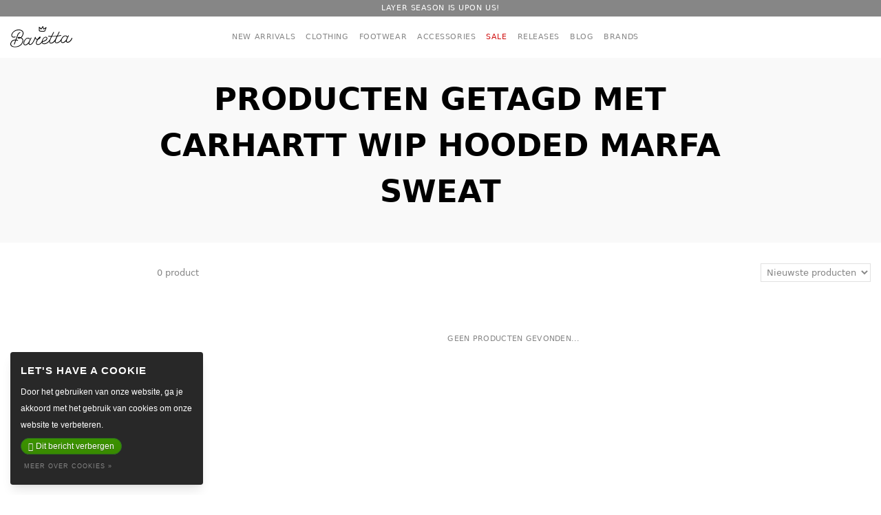

--- FILE ---
content_type: text/css; charset=UTF-8
request_url: https://cdn.webshopapp.com/shops/36270/themes/174916/assets/style.css?2025101110130020210104135237
body_size: 15603
content:
@import url(https://cdn.lineicons.com/2.0/LineIcons.css);@import url(https://fonts.googleapis.com/css2?family=Poppins:wght@300;400;600;800&display=swap);@import url(https://fonts.googleapis.com/css2?family=Montserrat:wght@400;900&display=swap);@charset "UTF-8";.toast-title{font-weight:700}.toast-message{-ms-word-wrap:break-word;word-wrap:break-word}.toast-message a,.toast-message label{color:#fff}.toast-message a:hover{color:#ccc;text-decoration:none}.toast-close-button{position:relative;right:-.3em;top:-.3em;float:right;font-size:20px;font-weight:700;color:#fff;-webkit-text-shadow:0 1px 0 #fff;text-shadow:0 1px 0 #fff;opacity:.8;-ms-filter:progid:DXImageTransform.Microsoft.Alpha(Opacity=80);filter:alpha(opacity=80)}.toast-close-button:focus,.toast-close-button:hover{color:#000;text-decoration:none;cursor:pointer;opacity:.4;-ms-filter:progid:DXImageTransform.Microsoft.Alpha(Opacity=40);filter:alpha(opacity=40)}button.toast-close-button{padding:0;cursor:pointer;background:transparent;border:0;-webkit-appearance:none}.toast-top-center{top:0;right:0;width:100%}.toast-bottom-center{bottom:0;right:0;width:100%}.toast-top-full-width{top:0;right:0;width:100%}.toast-bottom-full-width{bottom:0;right:0;width:100%}.toast-top-left{top:12px;left:12px}.toast-top-right{top:12px;right:12px}.toast-bottom-right{right:12px;bottom:12px}.toast-bottom-left{bottom:12px;left:12px}#toast-container{position:fixed;z-index:999999}#toast-container *{box-sizing:border-box}#toast-container>div{position:relative;overflow:hidden;margin:0 0 6px;padding:15px 15px 15px 50px;width:300px;border-radius:3px 3px 3px 3px;background-position:15px;background-repeat:no-repeat;box-shadow:0 0 12px #999;color:#fff;opacity:.8;-ms-filter:progid:DXImageTransform.Microsoft.Alpha(Opacity=80);filter:alpha(opacity=80)}#toast-container>div:hover{box-shadow:0 0 12px #000;opacity:1;-ms-filter:progid:DXImageTransform.Microsoft.Alpha(Opacity=100);filter:alpha(opacity=100);cursor:pointer}#toast-container>.toast-info{background-image:url("[data-uri]")!important}#toast-container>.toast-error{background-image:url("[data-uri]")!important}#toast-container>.toast-success{background-image:url("[data-uri]")!important}#toast-container>.toast-warning{background-image:url("[data-uri]")!important}#toast-container.toast-bottom-center>div,#toast-container.toast-top-center>div{width:300px;margin-left:auto;margin-right:auto}#toast-container.toast-bottom-full-width>div,#toast-container.toast-top-full-width>div{width:96%;margin-left:auto;margin-right:auto}.toast{background-color:#030303}.toast-success{background-color:#51a351}.toast-error{background-color:#bd362f}.toast-info{background-color:#2f96b4}.toast-warning{background-color:#f89406}.toast-progress{position:absolute;left:0;bottom:0;height:4px;background-color:#000;opacity:.4;-ms-filter:progid:DXImageTransform.Microsoft.Alpha(Opacity=40);filter:alpha(opacity=40)}@media (max-width:240px){#toast-container>div{padding:8px 8px 8px 50px;width:11em}#toast-container .toast-close-button{right:-.2em;top:-.2em}}@media (min-width:241px) and (max-width:480px){#toast-container>div{padding:8px 8px 8px 50px;width:18em}#toast-container .toast-close-button{right:-.2em;top:-.2em}}@media (min-width:481px) and (max-width:768px){#toast-container>div{padding:15px 15px 15px 50px;width:25em}}.slick-slider{box-sizing:border-box;-webkit-touch-callout:none;-webkit-user-select:none;-moz-user-select:none;-ms-user-select:none;user-select:none;touch-action:pan-y;-webkit-tap-highlight-color:transparent}.slick-list,.slick-slider{position:relative;display:block}.slick-list{overflow:hidden;margin:0;padding:0}.slick-list:focus{outline:none}.slick-list.dragging{cursor:pointer;cursor:hand}.slick-slider .slick-list,.slick-slider .slick-track{transform:translateZ(0)}.slick-track{position:relative;left:0;top:0;display:block;margin-left:auto;margin-right:auto}.slick-track:after,.slick-track:before{content:"";display:table}.slick-track:after{clear:both}.slick-loading .slick-track{visibility:hidden}.slick-slide{float:left;height:100%;min-height:1px;display:none}[dir=rtl] .slick-slide{float:right}.slick-slide img{display:block}.slick-slide.slick-loading img{display:none}.slick-slide.dragging img{pointer-events:none}.slick-initialized .slick-slide{display:block}.slick-loading .slick-slide{visibility:hidden}.slick-vertical .slick-slide{display:block;height:auto;border:1px solid transparent}.slick-arrow.slick-hidden{display:none}.slick-loading .slick-list{background:#fff url(ajax-loader.gif) 50% no-repeat}@font-face{font-family:slick;src:url(fonts/slick.eot);src:url(fonts/slick.eot?#iefix) format("embedded-opentype"),url(fonts/slick.woff) format("woff"),url(fonts/slick.ttf) format("truetype"),url(fonts/slick.svg#slick) format("svg");font-weight:400;font-style:normal}.slick-next,.slick-prev{position:absolute;display:block;height:20px;width:20px;line-height:0;font-size:0;cursor:pointer;top:50%;transform:translateY(-50%);padding:0;border:none}.slick-next,.slick-next:focus,.slick-next:hover,.slick-prev,.slick-prev:focus,.slick-prev:hover{background:transparent;color:transparent;outline:none}.slick-next:focus:before,.slick-next:hover:before,.slick-prev:focus:before,.slick-prev:hover:before{opacity:1}.slick-next.slick-disabled:before,.slick-prev.slick-disabled:before{opacity:.25}.slick-next:before,.slick-prev:before{font-family:slick;font-size:20px;line-height:1;color:#fff;opacity:.75;-webkit-font-smoothing:antialiased;-moz-osx-font-smoothing:grayscale}.slick-prev{left:-25px}[dir=rtl] .slick-prev{left:auto;right:-25px}.slick-prev:before{content:"\2190"}[dir=rtl] .slick-prev:before{content:"\2192"}.slick-next{right:-25px}[dir=rtl] .slick-next{left:-25px;right:auto}.slick-next:before{content:"\2192"}[dir=rtl] .slick-next:before{content:"\2190"}.slick-dotted.slick-slider{margin-bottom:30px}.slick-dots{position:absolute;bottom:-25px;list-style:none;display:block;text-align:center;padding:0;margin:0;width:100%}.slick-dots li{position:relative;margin:0 5px;padding:0}.slick-dots li,.slick-dots li button{height:20px;width:20px;cursor:pointer}.slick-dots li button{background:transparent;padding:5px}.slick-dots li button:focus,.slick-dots li button:hover{outline:none}.slick-dots li button:focus:before,.slick-dots li button:hover:before{opacity:1}.slick-dots li button:before{position:absolute;top:0;left:0;content:"\2022";width:20px;height:20px;font-family:slick;font-size:6px;line-height:20px;text-align:center;color:#000;opacity:.25;-webkit-font-smoothing:antialiased;-moz-osx-font-smoothing:grayscale}.slick-dots li.slick-active button:before{color:#000;opacity:.75}.glightbox-container{width:100%;height:100%;position:fixed;top:0;left:0;z-index:999999!important;touch-action:none;-webkit-text-size-adjust:100%;-moz-text-size-adjust:100%;text-size-adjust:100%;-webkit-backface-visibility:hidden;backface-visibility:hidden;outline:none;overflow:hidden}.glightbox-container.inactive{display:none}.glightbox-container .gcontainer{position:relative;width:100%;height:100%;z-index:9999;overflow:hidden}.glightbox-container .gslider{transition:transform .4s ease;height:100%;left:0;top:0;width:100%;position:relative;overflow:hidden;display:flex!important;justify-content:center;align-items:center;transform:translateZ(0)}.glightbox-container .gslide{width:100%;position:absolute;opacity:1;-webkit-user-select:none;-moz-user-select:none;-ms-user-select:none;user-select:none;display:flex;align-items:center;justify-content:center;opacity:0}.glightbox-container .gslide.current{opacity:1;z-index:99999;position:relative}.glightbox-container .gslide.prev{opacity:1;z-index:9999}.glightbox-container .gslide-inner-content{width:100%}.glightbox-container .ginner-container{position:relative;width:100%;display:flex;justify-content:center;flex-direction:column;max-width:100%;margin:auto;height:100vh}.glightbox-container .ginner-container.gvideo-container{width:100%}.gslide iframe,.gslide video{outline:none!important;border:none;min-height:165px;-webkit-overflow-scrolling:touch;touch-action:auto}.gslide-image{align-items:center}.gslide-image img{max-height:100vh;display:block;padding:0;float:none;outline:none;border:none;-webkit-user-select:none;-moz-user-select:none;-ms-user-select:none;user-select:none;max-width:100vw;width:auto;height:auto;-o-object-fit:cover;object-fit:cover;touch-action:none;margin:auto;min-width:200px}.gslide-image img.zoomable{position:relative}.gslide-image img.dragging{cursor:-webkit-grabbing!important;cursor:grabbing!important;transition:none}.gslide-inline{background:#fff;text-align:left;max-height:calc(100vh - 40px);overflow:auto;max-width:100%}.gslide-inline .ginlined-content{padding:20px;width:100%}.gslide-inline .dragging{cursor:-webkit-grabbing!important;cursor:grabbing!important;transition:none}.ginlined-content{overflow:auto;display:block!important;opacity:1}.gslide-media{display:flex;width:auto}.zoomed .gslide-media{box-shadow:none!important}.gslide-description{position:relative;flex:1 0 100%}.gslide-description.description-bottom,.gslide-description.description-top{margin:0 auto;width:100%}.gslide-description p{margin-bottom:12px}.gslide-description p:last-child{margin-bottom:0}.glightbox-button-hidden,.zoomed .gslide-description{display:none}.glightbox-mobile .glightbox-container .gslide-description{height:auto!important;width:100%;background:transparent;position:absolute;bottom:15px;max-width:100vw!important;order:2!important;max-height:78vh;overflow:auto!important;background:linear-gradient(180deg,transparent 0,rgba(0,0,0,.75));transition:opacity .3s linear;padding:19px 11px 50px}.glightbox-mobile .glightbox-container .gslide-title{color:#fff;font-size:1em}.glightbox-mobile .glightbox-container .gslide-desc{color:#a1a1a1}.glightbox-mobile .glightbox-container .gslide-desc a{color:#fff;font-weight:700}.glightbox-mobile .glightbox-container .gslide-desc *{color:inherit}.glightbox-mobile .glightbox-container .gslide-desc string{color:#fff}.glightbox-mobile .glightbox-container .gslide-desc .desc-more{color:#fff;opacity:.4}.gdesc-open .gslide-media{transition:opacity .5s ease;opacity:.4}.gdesc-open .gdesc-inner{padding-bottom:30px}.gdesc-closed .gslide-media{transition:opacity .5s ease;opacity:1}.greset{transition:all .3s ease}.gabsolute{position:absolute}.glightbox-desc{display:none!important}.glightbox-open{overflow:hidden}.gloader{height:25px;width:25px;-webkit-animation:lightboxLoader .8s linear infinite;animation:lightboxLoader .8s linear infinite;border:2px solid #fff;border-right-color:transparent;border-radius:50%;position:absolute;display:block;z-index:9999;left:0;right:0;margin:0 auto;top:47%}.goverlay{width:100%;height:calc(100vh + 1px);position:fixed;top:-1px;left:0;will-change:opacity}.glightbox-mobile .goverlay,.goverlay{background:#000}.gclose,.gnext,.gprev{z-index:99999;cursor:pointer;width:26px;height:44px;border:none;display:flex;justify-content:center;align-items:center;flex-direction:column}.gclose svg,.gnext svg,.gprev svg{display:block;width:25px;height:auto;margin:0;padding:0}.gclose.disabled,.gnext.disabled,.gprev.disabled{opacity:.1}.gbtn.focused{outline:2px solid #0f3d81}.glightbox-closing .gclose,.glightbox-closing .gnext,.glightbox-closing .gprev{opacity:0!important}@-webkit-keyframes lightboxLoader{0%{transform:rotate(0deg)}to{transform:rotate(1turn)}}@keyframes lightboxLoader{0%{transform:rotate(0deg)}to{transform:rotate(1turn)}}@-webkit-keyframes gfadeIn{0%{opacity:0}to{opacity:1}}@keyframes gfadeIn{0%{opacity:0}to{opacity:1}}@-webkit-keyframes gfadeOut{0%{opacity:1}to{opacity:0}}@keyframes gfadeOut{0%{opacity:1}to{opacity:0}}@-webkit-keyframes gslideInLeft{0%{opacity:0;transform:translate3d(-60%,0,0)}to{visibility:visible;transform:translateZ(0);opacity:1}}@keyframes gslideInLeft{0%{opacity:0;transform:translate3d(-60%,0,0)}to{visibility:visible;transform:translateZ(0);opacity:1}}@-webkit-keyframes gslideOutLeft{0%{opacity:1;visibility:visible;transform:translateZ(0)}to{transform:translate3d(-60%,0,0);opacity:0;visibility:hidden}}@keyframes gslideOutLeft{0%{opacity:1;visibility:visible;transform:translateZ(0)}to{transform:translate3d(-60%,0,0);opacity:0;visibility:hidden}}@-webkit-keyframes gslideInRight{0%{opacity:0;visibility:visible;transform:translate3d(60%,0,0)}to{transform:translateZ(0);opacity:1}}@keyframes gslideInRight{0%{opacity:0;visibility:visible;transform:translate3d(60%,0,0)}to{transform:translateZ(0);opacity:1}}@-webkit-keyframes gslideOutRight{0%{opacity:1;visibility:visible;transform:translateZ(0)}to{transform:translate3d(60%,0,0);opacity:0}}@keyframes gslideOutRight{0%{opacity:1;visibility:visible;transform:translateZ(0)}to{transform:translate3d(60%,0,0);opacity:0}}@-webkit-keyframes gzoomIn{0%{opacity:0;transform:scale3d(.3,.3,.3)}to{opacity:1}}@keyframes gzoomIn{0%{opacity:0;transform:scale3d(.3,.3,.3)}to{opacity:1}}@-webkit-keyframes gzoomOut{0%{opacity:1}to{opacity:0}}@keyframes gzoomOut{0%{opacity:1}50%{opacity:0;transform:scale3d(.3,.3,.3)}to{opacity:0}}@media (min-width:769px){.glightbox-container .ginner-container{width:auto;height:auto;flex-direction:row}.gslide-image img{max-height:97vh;max-width:100%}.gslide-image img.zoomable{cursor:zoom-in}.zoomed .gslide-image img.zoomable{cursor:-webkit-grab;cursor:grab}.gslide-inline{max-height:95vh}.glightbox-open{height:auto}.goverlay{background:rgba(0,0,0,.92)}}@media screen and (max-height:420px){.goverlay{background:#000}}

/*! normalize.css v8.0.1 | MIT License | github.com/necolas/normalize.css */html{line-height:1.15;-webkit-text-size-adjust:100%}body{margin:0}main{display:block}h1{font-size:2em;margin:.67em 0}hr{box-sizing:content-box;height:0;overflow:visible}pre{font-family:monospace,monospace;font-size:1em}a{background-color:transparent}abbr[title]{border-bottom:none;text-decoration:underline;-webkit-text-decoration:underline dotted;text-decoration:underline dotted}b,strong{font-weight:bolder}code,kbd,samp{font-family:monospace,monospace;font-size:1em}small{font-size:80%}sub,sup{font-size:75%;line-height:0;position:relative;vertical-align:baseline}sub{bottom:-.25em}sup{top:-.5em}img{border-style:none}button,input,optgroup,select,textarea{font-family:inherit;font-size:100%;line-height:1.15;margin:0}button,input{overflow:visible}button,select{text-transform:none}[type=button],[type=reset],[type=submit],button{-webkit-appearance:button}[type=button]::-moz-focus-inner,[type=reset]::-moz-focus-inner,[type=submit]::-moz-focus-inner,button::-moz-focus-inner{border-style:none;padding:0}[type=button]:-moz-focusring,[type=reset]:-moz-focusring,[type=submit]:-moz-focusring,button:-moz-focusring{outline:1px dotted ButtonText}fieldset{padding:.35em .75em .625em}legend{box-sizing:border-box;color:inherit;display:table;max-width:100%;padding:0;white-space:normal}progress{vertical-align:baseline}textarea{overflow:auto}[type=checkbox],[type=radio]{box-sizing:border-box;padding:0}[type=number]::-webkit-inner-spin-button,[type=number]::-webkit-outer-spin-button{height:auto}[type=search]{-webkit-appearance:textfield;outline-offset:-2px}[type=search]::-webkit-search-decoration{-webkit-appearance:none}details{display:block}summary{display:list-item}[hidden],template{display:none}blockquote,dd,dl,figure,h1,h2,h3,h4,h5,h6,hr,p,pre{margin:0}button{background-color:transparent;background-image:none}button:focus{outline:1px dotted;outline:5px auto -webkit-focus-ring-color}fieldset,ol,ul{margin:0;padding:0}ol,ul{list-style:none}html{font-family:system-ui,-apple-system,BlinkMacSystemFont,Segoe UI,Roboto,Helvetica Neue,Arial,Noto Sans,sans-serif,Apple Color Emoji,Segoe UI Emoji,Segoe UI Symbol,Noto Color Emoji;line-height:1.5}*,:after,:before{box-sizing:border-box;border:0 solid #cfcfcf}hr{border-top-width:1px}img{border-style:solid}textarea{resize:vertical}input::-moz-placeholder,textarea::-moz-placeholder{color:#a0aec0}input:-ms-input-placeholder,textarea:-ms-input-placeholder{color:#a0aec0}input::placeholder,textarea::placeholder{color:#a0aec0}[role=button],button{cursor:pointer}table{border-collapse:collapse}h1,h2,h3,h4,h5,h6{font-size:inherit;font-weight:inherit}a{color:inherit;text-decoration:inherit}button,input,optgroup,select,textarea{padding:0;line-height:inherit;color:inherit}code,kbd,pre,samp{font-family:SFMono-Regular,Menlo,Monaco,Consolas,Liberation Mono,Courier New,monospace}audio,canvas,embed,iframe,img,object,svg,video{display:block;vertical-align:middle}img,video{max-width:100%;height:auto}a{--text-opacity:1;color:#868686;color:rgba(134,134,134,var(--text-opacity));cursor:pointer;transition-property:background-color,border-color,color,fill,stroke;transition-duration:.3s}@media (hover:hover){a:hover{--text-opacity:1;color:#000;color:rgba(0,0,0,var(--text-opacity))}}.container{width:100%;margin-right:auto;margin-left:auto;padding-right:1rem;padding-left:1rem}@media (min-width:640px){.container{max-width:640px}}@media (min-width:768px){.container{max-width:768px}}@media (min-width:1024px){.container{max-width:1024px}}@media (min-width:1280px){.container{max-width:1280px}}.form-input{-webkit-appearance:none;-moz-appearance:none;appearance:none;background-color:#fff;border-color:#e2e8f0;border-width:1px;border-radius:.25rem;padding:.5rem .75rem;font-size:1rem;line-height:1.5}.form-input::-moz-placeholder{color:#a0aec0;opacity:1}.form-input:-ms-input-placeholder{color:#a0aec0;opacity:1}.form-input::placeholder{color:#a0aec0;opacity:1}.form-input:focus{outline:none;box-shadow:0 0 0 3px rgba(66,153,225,.5);border-color:#63b3ed}.form-textarea{-webkit-appearance:none;-moz-appearance:none;appearance:none;background-color:#fff;border-color:#e2e8f0;border-width:1px;border-radius:.25rem;padding:.5rem .75rem;font-size:1rem;line-height:1.5}.form-textarea::-moz-placeholder{color:#a0aec0;opacity:1}.form-textarea:-ms-input-placeholder{color:#a0aec0;opacity:1}.form-textarea::placeholder{color:#a0aec0;opacity:1}.form-textarea:focus{outline:none;box-shadow:0 0 0 3px rgba(66,153,225,.5);border-color:#63b3ed}.form-multiselect{-webkit-appearance:none;-moz-appearance:none;appearance:none;background-color:#fff;border-color:#e2e8f0;border-width:1px;border-radius:.25rem;padding:.5rem .75rem;font-size:1rem;line-height:1.5}.form-multiselect:focus{outline:none;box-shadow:0 0 0 3px rgba(66,153,225,.5);border-color:#63b3ed}.form-select{background-image:url("data:image/svg+xml;charset=utf-8,%3Csvg xmlns='http://www.w3.org/2000/svg' viewBox='0 0 24 24' fill='%23a0aec0'%3E%3Cpath d='M15.3 9.3a1 1 0 011.4 1.4l-4 4a1 1 0 01-1.4 0l-4-4a1 1 0 011.4-1.4l3.3 3.29 3.3-3.3z'/%3E%3C/svg%3E");-webkit-appearance:none;-moz-appearance:none;appearance:none;-webkit-print-color-adjust:exact;color-adjust:exact;background-repeat:no-repeat;background-color:#fff;border-color:#e2e8f0;border-width:1px;border-radius:.25rem;padding:.5rem 2.5rem .5rem .75rem;font-size:1rem;line-height:1.5;background-position:right .5rem center;background-size:1.5em 1.5em}.form-select::-ms-expand{color:#a0aec0;border:none}@media not print{.form-select::-ms-expand{display:none}}@media print and (-ms-high-contrast:active),print and (-ms-high-contrast:none){.form-select{padding-right:.75rem}}.form-select:focus{outline:none;box-shadow:0 0 0 3px rgba(66,153,225,.5);border-color:#63b3ed}.form-checkbox:checked{background-image:url("data:image/svg+xml;charset=utf-8,%3Csvg viewBox='0 0 16 16' fill='%23fff' xmlns='http://www.w3.org/2000/svg'%3E%3Cpath d='M5.707 7.293a1 1 0 00-1.414 1.414l2 2a1 1 0 001.414 0l4-4a1 1 0 00-1.414-1.414L7 8.586 5.707 7.293z'/%3E%3C/svg%3E");border-color:transparent;background-color:currentColor;background-size:100% 100%;background-position:50%;background-repeat:no-repeat}@media not print{.form-checkbox::-ms-check{border-width:1px;color:transparent;background:inherit;border-color:inherit;border-radius:inherit}}.form-checkbox{-webkit-appearance:none;-moz-appearance:none;appearance:none;-webkit-print-color-adjust:exact;color-adjust:exact;display:inline-block;vertical-align:middle;background-origin:border-box;-webkit-user-select:none;-moz-user-select:none;-ms-user-select:none;user-select:none;flex-shrink:0;height:1em;width:1em;color:#4299e1;background-color:#fff;border-color:#e2e8f0;border-width:1px;border-radius:.25rem}.form-checkbox:focus{outline:none;box-shadow:0 0 0 3px rgba(66,153,225,.5);border-color:#63b3ed}.form-radio:checked{background-image:url("data:image/svg+xml;charset=utf-8,%3Csvg viewBox='0 0 16 16' fill='%23fff' xmlns='http://www.w3.org/2000/svg'%3E%3Ccircle cx='8' cy='8' r='3'/%3E%3C/svg%3E");border-color:transparent;background-color:currentColor;background-size:100% 100%;background-position:50%;background-repeat:no-repeat}@media not print{.form-radio::-ms-check{border-width:1px;color:transparent;background:inherit;border-color:inherit;border-radius:inherit}}.form-radio{-webkit-appearance:none;-moz-appearance:none;appearance:none;-webkit-print-color-adjust:exact;color-adjust:exact;display:inline-block;vertical-align:middle;background-origin:border-box;-webkit-user-select:none;-moz-user-select:none;-ms-user-select:none;user-select:none;flex-shrink:0;border-radius:100%;height:1em;width:1em;color:#4299e1;background-color:#fff;border-color:#e2e8f0;border-width:1px}.form-radio:focus{outline:none;box-shadow:0 0 0 3px rgba(66,153,225,.5);border-color:#63b3ed}.space-y-reverse>:not(template)~:not(template){--space-y-reverse:1}.space-x-reverse>:not(template)~:not(template){--space-x-reverse:1}.divide-y>:not(template)~:not(template){--divide-y-reverse:0;border-top-width:calc(1px*(1 - var(--divide-y-reverse)));border-bottom-width:calc(1px*var(--divide-y-reverse))}.divide-x>:not(template)~:not(template){--divide-x-reverse:0;border-right-width:calc(1px*var(--divide-x-reverse));border-left-width:calc(1px*(1 - var(--divide-x-reverse)))}.divide-y-reverse>:not(template)~:not(template){--divide-y-reverse:1}.divide-x-reverse>:not(template)~:not(template){--divide-x-reverse:1}.divide-solid>:not(template)~:not(template){border-style:solid}.divide-dashed>:not(template)~:not(template){border-style:dashed}.divide-dotted>:not(template)~:not(template){border-style:dotted}.divide-double>:not(template)~:not(template){border-style:double}.divide-none>:not(template)~:not(template){border-style:none}.sr-only{position:absolute;width:1px;height:1px;padding:0;margin:-1px;overflow:hidden;clip:rect(0,0,0,0);white-space:nowrap;border-width:0}.not-sr-only{position:static;width:auto;height:auto;padding:0;margin:0;overflow:visible;clip:auto;white-space:normal}.appearance-none{-webkit-appearance:none;-moz-appearance:none;appearance:none}.bg-fixed{background-attachment:fixed}.bg-local{background-attachment:local}.bg-scroll{background-attachment:scroll}.bg-clip-border{background-clip:border-box}.bg-clip-padding{background-clip:padding-box}.bg-clip-content{background-clip:content-box}.bg-clip-text{-webkit-background-clip:text;background-clip:text}.bg-black{--bg-opacity:1;background-color:#000;background-color:rgba(0,0,0,var(--bg-opacity))}.bg-white{--bg-opacity:1;background-color:#fff;background-color:rgba(255,255,255,var(--bg-opacity))}.bg-gray-50{--bg-opacity:1;background-color:#f9f9f9;background-color:rgba(249,249,249,var(--bg-opacity))}.bg-gray-100{--bg-opacity:1;background-color:#f3f3f3;background-color:rgba(243,243,243,var(--bg-opacity))}.bg-gray-200{--bg-opacity:1;background-color:#e1e1e1;background-color:rgba(225,225,225,var(--bg-opacity))}.bg-gray-500{--bg-opacity:1;background-color:#868686;background-color:rgba(134,134,134,var(--bg-opacity))}.bg-gray-600{--bg-opacity:1;background-color:#797979;background-color:rgba(121,121,121,var(--bg-opacity))}.bg-gray-700{--bg-opacity:1;background-color:#505050;background-color:rgba(80,80,80,var(--bg-opacity))}.bg-gray-800{--bg-opacity:1;background-color:#3c3c3c;background-color:rgba(60,60,60,var(--bg-opacity))}.bg-gray-900{--bg-opacity:1;background-color:#282828;background-color:rgba(40,40,40,var(--bg-opacity))}.bg-red-100{--bg-opacity:1;background-color:#fae7e7;background-color:rgba(250,231,231,var(--bg-opacity))}.bg-red-500{--bg-opacity:1;background-color:#d00f0f;background-color:rgba(208,15,15,var(--bg-opacity))}.bg-yellow-500{--bg-opacity:1;background-color:#ecc94b;background-color:rgba(236,201,75,var(--bg-opacity))}.bg-green-500{--bg-opacity:1;background-color:#48bb78;background-color:rgba(72,187,120,var(--bg-opacity))}.bg-green-700{--bg-opacity:1;background-color:#2f855a;background-color:rgba(47,133,90,var(--bg-opacity))}.bg-blue-700{--bg-opacity:1;background-color:#2b6cb0;background-color:rgba(43,108,176,var(--bg-opacity))}.bg-blue-900{--bg-opacity:1;background-color:#2a4365;background-color:rgba(42,67,101,var(--bg-opacity))}.hover\:bg-black:hover{--bg-opacity:1;background-color:#000;background-color:rgba(0,0,0,var(--bg-opacity))}.hover\:bg-white:hover{--bg-opacity:1;background-color:#fff;background-color:rgba(255,255,255,var(--bg-opacity))}.hover\:bg-gray-500:hover{--bg-opacity:1;background-color:#868686;background-color:rgba(134,134,134,var(--bg-opacity))}.hover\:bg-gray-800:hover{--bg-opacity:1;background-color:#3c3c3c;background-color:rgba(60,60,60,var(--bg-opacity))}.hover\:bg-orange-500:hover{--bg-opacity:1;background-color:#ca6713;background-color:rgba(202,103,19,var(--bg-opacity))}.hover\:bg-green-500:hover{--bg-opacity:1;background-color:#48bb78;background-color:rgba(72,187,120,var(--bg-opacity))}.bg-none{background-image:none}.bg-repeat{background-repeat:repeat}.bg-no-repeat{background-repeat:no-repeat}.bg-repeat-x{background-repeat:repeat-x}.bg-repeat-y{background-repeat:repeat-y}.bg-repeat-round{background-repeat:round}.bg-repeat-space{background-repeat:space}.border-collapse{border-collapse:collapse}.border-separate{border-collapse:separate}.border-black{--border-opacity:1;border-color:#000;border-color:rgba(0,0,0,var(--border-opacity))}.border-white{--border-opacity:1;border-color:#fff;border-color:rgba(255,255,255,var(--border-opacity))}.border-gray-50{--border-opacity:1;border-color:#f9f9f9;border-color:rgba(249,249,249,var(--border-opacity))}.border-gray-100{--border-opacity:1;border-color:#f3f3f3;border-color:rgba(243,243,243,var(--border-opacity))}.border-gray-200{--border-opacity:1;border-color:#e1e1e1;border-color:rgba(225,225,225,var(--border-opacity))}.border-gray-300{--border-opacity:1;border-color:#cfcfcf;border-color:rgba(207,207,207,var(--border-opacity))}.border-gray-700{--border-opacity:1;border-color:#505050;border-color:rgba(80,80,80,var(--border-opacity))}.border-gray-800{--border-opacity:1;border-color:#3c3c3c;border-color:rgba(60,60,60,var(--border-opacity))}.border-green-500{--border-opacity:1;border-color:#48bb78;border-color:rgba(72,187,120,var(--border-opacity))}.border-green-700{--border-opacity:1;border-color:#2f855a;border-color:rgba(47,133,90,var(--border-opacity))}.hover\:border-white:hover{--border-opacity:1;border-color:#fff;border-color:rgba(255,255,255,var(--border-opacity))}.hover\:border-orange-500:hover{--border-opacity:1;border-color:#ca6713;border-color:rgba(202,103,19,var(--border-opacity))}.hover\:border-green-500:hover{--border-opacity:1;border-color:#48bb78;border-color:rgba(72,187,120,var(--border-opacity))}.rounded-none{border-radius:0}.rounded{border-radius:.25rem}.rounded-full{border-radius:9999px}.rounded-t{border-top-left-radius:.25rem}.rounded-r,.rounded-t{border-top-right-radius:.25rem}.rounded-b,.rounded-r{border-bottom-right-radius:.25rem}.rounded-b,.rounded-l{border-bottom-left-radius:.25rem}.rounded-l,.rounded-tl{border-top-left-radius:.25rem}.rounded-tr{border-top-right-radius:.25rem}.rounded-br{border-bottom-right-radius:.25rem}.rounded-bl{border-bottom-left-radius:.25rem}.border-solid{border-style:solid}.border-dashed{border-style:dashed}.border-dotted{border-style:dotted}.border-double{border-style:double}.border-none{border-style:none}.border-0{border-width:0}.border{border-width:1px}.border-t-0{border-top-width:0}.border-r-0{border-right-width:0}.border-l-0{border-left-width:0}.border-t{border-top-width:1px}.border-r{border-right-width:1px}.border-b{border-bottom-width:1px}.border-l{border-left-width:1px}.box-border{box-sizing:border-box}.box-content{box-sizing:content-box}.cursor-pointer{cursor:pointer}.cursor-not-allowed{cursor:not-allowed}.block{display:block}.inline-block{display:inline-block}.inline{display:inline}.flex{display:flex}.inline-flex{display:inline-flex}.table{display:table}.table-caption{display:table-caption}.table-cell{display:table-cell}.table-column{display:table-column}.table-column-group{display:table-column-group}.table-footer-group{display:table-footer-group}.table-header-group{display:table-header-group}.table-row-group{display:table-row-group}.table-row{display:table-row}.flow-root{display:flow-root}.grid{display:grid}.inline-grid{display:inline-grid}.contents{display:contents}.hidden{display:none}.flex-row{flex-direction:row}.flex-row-reverse{flex-direction:row-reverse}.flex-col{flex-direction:column}.flex-col-reverse{flex-direction:column-reverse}.flex-wrap{flex-wrap:wrap}.flex-wrap-reverse{flex-wrap:wrap-reverse}.flex-no-wrap{flex-wrap:nowrap}.place-items-auto{place-items:auto}.place-items-start{place-items:start}.place-items-end{place-items:end}.place-items-center{place-items:center}.place-items-stretch{place-items:stretch}.place-content-center{place-content:center}.place-content-start{place-content:start}.place-content-end{place-content:end}.place-content-between{place-content:space-between}.place-content-around{place-content:space-around}.place-content-evenly{place-content:space-evenly}.place-content-stretch{place-content:stretch}.place-self-auto{place-self:auto}.place-self-start{place-self:start}.place-self-end{place-self:end}.place-self-center{place-self:center}.place-self-stretch{place-self:stretch}.items-start{align-items:flex-start}.items-end{align-items:flex-end}.items-center{align-items:center}.items-baseline{align-items:baseline}.items-stretch{align-items:stretch}.content-center{align-content:center}.content-start{align-content:flex-start}.content-end{align-content:flex-end}.content-between{align-content:space-between}.content-around{align-content:space-around}.content-evenly{align-content:space-evenly}.self-auto{align-self:auto}.self-start{align-self:flex-start}.self-end{align-self:flex-end}.self-center{align-self:center}.self-stretch{align-self:stretch}.justify-items-auto{justify-items:auto}.justify-items-start{justify-items:start}.justify-items-end{justify-items:end}.justify-items-center{justify-items:center}.justify-items-stretch{justify-items:stretch}.justify-start{justify-content:flex-start}.justify-end{justify-content:flex-end}.justify-center{justify-content:center}.justify-between{justify-content:space-between}.justify-around{justify-content:space-around}.justify-evenly{justify-content:space-evenly}.justify-self-auto{justify-self:auto}.justify-self-start{justify-self:start}.justify-self-end{justify-self:end}.justify-self-center{justify-self:center}.justify-self-stretch{justify-self:stretch}.flex-1{flex:1 1 0%}.flex-auto{flex:1 1 auto}.flex-grow{flex-grow:1}.flex-shrink{flex-shrink:1}.order-1{order:1}.order-2{order:2}.order-first{order:-9999}.float-right{float:right}.float-left{float:left}.float-none{float:none}.clearfix:after{content:"";display:table;clear:both}.clear-left{clear:left}.clear-right{clear:right}.clear-both{clear:both}.clear-none{clear:none}.font-display{font-family:Lota Grotesque,system-ui,-apple-system,BlinkMacSystemFont,Segoe UI,Roboto,Helvetica Neue,Arial,Noto Sans,sans-serif,Apple Color Emoji,Segoe UI Emoji,Segoe UI Symbol,Noto Color Emoji}.font-light{font-weight:300}.font-normal{font-weight:400}.font-bold{font-weight:700}.font-extrabold{font-weight:800}.h-1{height:.25rem}.h-2{height:.5rem}.h-3{height:.75rem}.h-4{height:1rem}.h-6{height:1.5rem}.h-8{height:2rem}.h-16{height:4rem}.h-32{height:8rem}.h-64{height:16rem}.h-auto{height:auto}.h-full{height:100%}.text-xs{font-size:.75rem}.text-sm{font-size:.875rem}.text-base{font-size:1rem}.text-lg{font-size:1.125rem}.text-xl{font-size:1.25rem}.text-2xl{font-size:1.5rem}.text-3xl{font-size:1.875rem}.text-4xl{font-size:2.25rem}.text-5xl{font-size:3rem}.text-xxs{font-size:.6rem}.leading-6{line-height:1.5rem}.leading-10{line-height:2.5rem}.list-inside{list-style-position:inside}.list-outside{list-style-position:outside}.m-0{margin:0}.m-1{margin:.25rem}.m-2{margin:.5rem}.m-3{margin:.75rem}.m-8{margin:2rem}.m-16{margin:4rem}.my-3{margin-top:.75rem;margin-bottom:.75rem}.my-4{margin-top:1rem;margin-bottom:1rem}.my-48{margin-top:12rem;margin-bottom:12rem}.mx-auto{margin-left:auto;margin-right:auto}.-mx-4{margin-left:-1rem;margin-right:-1rem}.mt-0{margin-top:0}.mr-0{margin-right:0}.mb-0{margin-bottom:0}.mr-1{margin-right:.25rem}.mb-1{margin-bottom:.25rem}.ml-1{margin-left:.25rem}.mt-2{margin-top:.5rem}.mr-2{margin-right:.5rem}.mb-2{margin-bottom:.5rem}.ml-2{margin-left:.5rem}.mt-3{margin-top:.75rem}.mb-3{margin-bottom:.75rem}.mt-4{margin-top:1rem}.mr-4{margin-right:1rem}.mb-4{margin-bottom:1rem}.mt-5{margin-top:1.25rem}.mb-5{margin-bottom:1.25rem}.mt-6{margin-top:1.5rem}.mb-6{margin-bottom:1.5rem}.mb-8{margin-bottom:2rem}.ml-8{margin-left:2rem}.mt-12{margin-top:3rem}.mt-16{margin-top:4rem}.-mt-1{margin-top:-.25rem}.max-w-sm{max-width:24rem}.max-w-xl{max-width:36rem}.max-w-full{max-width:100%}.min-h-screen{min-height:100vh}.object-contain{-o-object-fit:contain;object-fit:contain}.object-cover{-o-object-fit:cover;object-fit:cover}.object-fill{-o-object-fit:fill;object-fit:fill}.object-none{-o-object-fit:none;object-fit:none}.object-scale-down{-o-object-fit:scale-down;object-fit:scale-down}.opacity-0{opacity:0}.opacity-25{opacity:.25}.opacity-50{opacity:.5}.opacity-100{opacity:1}.overflow-auto{overflow:auto}.overflow-hidden{overflow:hidden}.overflow-visible{overflow:visible}.overflow-scroll{overflow:scroll}.overflow-x-auto{overflow-x:auto}.overflow-y-auto{overflow-y:auto}.overflow-x-hidden{overflow-x:hidden}.overflow-y-hidden{overflow-y:hidden}.overflow-x-visible{overflow-x:visible}.overflow-y-visible{overflow-y:visible}.overflow-x-scroll{overflow-x:scroll}.overflow-y-scroll{overflow-y:scroll}.scrolling-touch{-webkit-overflow-scrolling:touch}.scrolling-auto{-webkit-overflow-scrolling:auto}.overscroll-auto{-ms-scroll-chaining:chained;overscroll-behavior:auto}.overscroll-contain{-ms-scroll-chaining:none;overscroll-behavior:contain}.overscroll-none{-ms-scroll-chaining:none;overscroll-behavior:none}.overscroll-y-auto{overscroll-behavior-y:auto}.overscroll-y-contain{overscroll-behavior-y:contain}.overscroll-y-none{overscroll-behavior-y:none}.overscroll-x-auto{overscroll-behavior-x:auto}.overscroll-x-contain{overscroll-behavior-x:contain}.overscroll-x-none{overscroll-behavior-x:none}.p-0{padding:0}.p-1{padding:.25rem}.p-2{padding:.5rem}.p-3{padding:.75rem}.p-4{padding:1rem}.p-6{padding:1.5rem}.p-8{padding:2rem}.p-10{padding:2.5rem}.p-16{padding:4rem}.py-0{padding-top:0;padding-bottom:0}.px-0{padding-left:0;padding-right:0}.py-1{padding-top:.25rem;padding-bottom:.25rem}.px-1{padding-left:.25rem;padding-right:.25rem}.py-2{padding-top:.5rem;padding-bottom:.5rem}.px-2{padding-left:.5rem;padding-right:.5rem}.py-3{padding-top:.75rem;padding-bottom:.75rem}.px-3{padding-left:.75rem;padding-right:.75rem}.py-4{padding-top:1rem;padding-bottom:1rem}.px-4{padding-left:1rem;padding-right:1rem}.py-5{padding-top:1.25rem;padding-bottom:1.25rem}.py-6{padding-top:1.5rem;padding-bottom:1.5rem}.px-6{padding-left:1.5rem;padding-right:1.5rem}.py-8{padding-top:2rem;padding-bottom:2rem}.px-8{padding-left:2rem;padding-right:2rem}.px-10{padding-left:2.5rem;padding-right:2.5rem}.py-12{padding-top:3rem;padding-bottom:3rem}.py-16{padding-top:4rem;padding-bottom:4rem}.pt-0{padding-top:0}.pb-0{padding-bottom:0}.pb-1{padding-bottom:.25rem}.pl-2{padding-left:.5rem}.pt-3{padding-top:.75rem}.pr-3{padding-right:.75rem}.pb-3{padding-bottom:.75rem}.pl-3{padding-left:.75rem}.pt-4{padding-top:1rem}.pr-4{padding-right:1rem}.pb-4{padding-bottom:1rem}.pl-4{padding-left:1rem}.pt-5{padding-top:1.25rem}.pr-5{padding-right:1.25rem}.pb-5{padding-bottom:1.25rem}.pt-6{padding-top:1.5rem}.pb-6{padding-bottom:1.5rem}.pb-8{padding-bottom:2rem}.pr-10{padding-right:2.5rem}.pt-12{padding-top:3rem}.pb-20{padding-bottom:5rem}.pt-24{padding-top:6rem}.placeholder-gray-300::-moz-placeholder{--placeholder-opacity:1;color:#cfcfcf;color:rgba(207,207,207,var(--placeholder-opacity))}.placeholder-gray-300:-ms-input-placeholder{--placeholder-opacity:1;color:#cfcfcf;color:rgba(207,207,207,var(--placeholder-opacity))}.placeholder-gray-300::placeholder{--placeholder-opacity:1;color:#cfcfcf;color:rgba(207,207,207,var(--placeholder-opacity))}.pointer-events-none{pointer-events:none}.pointer-events-auto{pointer-events:auto}.static{position:static}.fixed{position:fixed}.absolute{position:absolute}.relative{position:relative}.sticky{position:sticky}.inset-0{right:0;left:0}.inset-0,.inset-y-0{top:0;bottom:0}.inset-x-0{right:0;left:0}.top-0{top:0}.right-0{right:0}.bottom-0{bottom:0}.left-0{left:0}.resize-none{resize:none}.resize-y{resize:vertical}.resize-x{resize:horizontal}.resize{resize:both}.shadow{box-shadow:0 1px 3px 0 rgba(0,0,0,.1),0 1px 2px 0 rgba(0,0,0,.06)}.shadow-lg{box-shadow:0 10px 15px -3px rgba(0,0,0,.1),0 4px 6px -2px rgba(0,0,0,.05)}.fill-current{fill:currentColor}.table-auto{table-layout:auto}.table-fixed{table-layout:fixed}.text-left{text-align:left}.text-center{text-align:center}.text-right{text-align:right}.text-justify{text-align:justify}.text-black{--text-opacity:1;color:#000;color:rgba(0,0,0,var(--text-opacity))}.text-white{--text-opacity:1;color:#fff;color:rgba(255,255,255,var(--text-opacity))}.text-gray-100{--text-opacity:1;color:#f3f3f3;color:rgba(243,243,243,var(--text-opacity))}.text-gray-200{--text-opacity:1;color:#e1e1e1;color:rgba(225,225,225,var(--text-opacity))}.text-gray-300{--text-opacity:1;color:#cfcfcf;color:rgba(207,207,207,var(--text-opacity))}.text-gray-400{--text-opacity:1;color:#aaa;color:rgba(170,170,170,var(--text-opacity))}.text-gray-500{--text-opacity:1;color:#868686;color:rgba(134,134,134,var(--text-opacity))}.text-gray-600{--text-opacity:1;color:#797979;color:rgba(121,121,121,var(--text-opacity))}.text-gray-700{--text-opacity:1;color:#505050;color:rgba(80,80,80,var(--text-opacity))}.text-gray-800{--text-opacity:1;color:#3c3c3c;color:rgba(60,60,60,var(--text-opacity))}.text-gray-900{--text-opacity:1;color:#282828;color:rgba(40,40,40,var(--text-opacity))}.text-red-500{--text-opacity:1;color:#d00f0f;color:rgba(208,15,15,var(--text-opacity))}.text-red-600{--text-opacity:1;color:#bb0e0e;color:rgba(187,14,14,var(--text-opacity))}.text-green-500{--text-opacity:1;color:#48bb78;color:rgba(72,187,120,var(--text-opacity))}.text-blue-500{--text-opacity:1;color:#4299e1;color:rgba(66,153,225,var(--text-opacity))}.hover\:text-black:hover{--text-opacity:1;color:#000;color:rgba(0,0,0,var(--text-opacity))}.hover\:text-white:hover{--text-opacity:1;color:#fff;color:rgba(255,255,255,var(--text-opacity))}.hover\:text-gray-500:hover{--text-opacity:1;color:#868686;color:rgba(134,134,134,var(--text-opacity))}.hover\:text-gray-700:hover{--text-opacity:1;color:#505050;color:rgba(80,80,80,var(--text-opacity))}.hover\:text-red-500:hover{--text-opacity:1;color:#d00f0f;color:rgba(208,15,15,var(--text-opacity))}.hover\:text-red-600:hover{--text-opacity:1;color:#bb0e0e;color:rgba(187,14,14,var(--text-opacity))}.italic{font-style:italic}.not-italic{font-style:normal}.uppercase{text-transform:uppercase}.lowercase{text-transform:lowercase}.capitalize{text-transform:capitalize}.normal-case{text-transform:none}.underline{text-decoration:underline}.line-through{text-decoration:line-through}.no-underline{text-decoration:none}.antialiased{-webkit-font-smoothing:antialiased;-moz-osx-font-smoothing:grayscale}.subpixel-antialiased{-webkit-font-smoothing:auto;-moz-osx-font-smoothing:auto}.diagonal-fractions,.lining-nums,.oldstyle-nums,.ordinal,.proportional-nums,.slashed-zero,.stacked-fractions,.tabular-nums{--font-variant-numeric-ordinal:var(--tailwind-empty,/*!*/ /*!*/);--font-variant-numeric-slashed-zero:var(--tailwind-empty,/*!*/ /*!*/);--font-variant-numeric-figure:var(--tailwind-empty,/*!*/ /*!*/);--font-variant-numeric-spacing:var(--tailwind-empty,/*!*/ /*!*/);--font-variant-numeric-fraction:var(--tailwind-empty,/*!*/ /*!*/);font-variant-numeric:var(--font-variant-numeric-ordinal) var(--font-variant-numeric-slashed-zero) var(--font-variant-numeric-figure) var(--font-variant-numeric-spacing) var(--font-variant-numeric-fraction)}.normal-nums{font-variant-numeric:normal}.ordinal{--font-variant-numeric-ordinal:ordinal}.slashed-zero{--font-variant-numeric-slashed-zero:slashed-zero}.lining-nums{--font-variant-numeric-figure:lining-nums}.oldstyle-nums{--font-variant-numeric-figure:oldstyle-nums}.proportional-nums{--font-variant-numeric-spacing:proportional-nums}.tabular-nums{--font-variant-numeric-spacing:tabular-nums}.diagonal-fractions{--font-variant-numeric-fraction:diagonal-fractions}.stacked-fractions{--font-variant-numeric-fraction:stacked-fractions}.tracking-wide{letter-spacing:.025em}.tracking-wider{letter-spacing:.05em}.tracking-widest{letter-spacing:.1em}.select-none{-webkit-user-select:none;-moz-user-select:none;-ms-user-select:none;user-select:none}.select-text{-webkit-user-select:text;-moz-user-select:text;-ms-user-select:text;user-select:text}.select-all{-webkit-user-select:all;-moz-user-select:all;-ms-user-select:all;user-select:all}.select-auto{-webkit-user-select:auto;-moz-user-select:auto;-ms-user-select:auto;user-select:auto}.align-baseline{vertical-align:baseline}.align-top{vertical-align:top}.align-middle{vertical-align:middle}.align-bottom{vertical-align:bottom}.align-text-top{vertical-align:text-top}.align-text-bottom{vertical-align:text-bottom}.visible{visibility:visible}.invisible{visibility:hidden}.whitespace-normal{white-space:normal}.whitespace-no-wrap{white-space:nowrap}.whitespace-pre{white-space:pre}.whitespace-pre-line{white-space:pre-line}.whitespace-pre-wrap{white-space:pre-wrap}.break-normal{word-wrap:normal;overflow-wrap:normal;word-break:normal}.break-words{word-wrap:break-word;overflow-wrap:break-word}.break-all{word-break:break-all}.truncate{overflow:hidden;text-overflow:ellipsis;white-space:nowrap}.w-1{width:.25rem}.w-2{width:.5rem}.w-3{width:.75rem}.w-4{width:1rem}.w-6{width:1.5rem}.w-16{width:4rem}.w-24{width:6rem}.w-32{width:8rem}.w-auto{width:auto}.w-1\/2{width:50%}.w-1\/3{width:33.333333%}.w-11\/12{width:91.666667%}.w-full{width:100%}.z-10{z-index:10}.z-20{z-index:20}.z-30{z-index:30}.z-40{z-index:40}.z-50{z-index:50}.gap-4{grid-gap:1rem;gap:1rem}.gap-8{grid-gap:2rem;gap:2rem}.gap-10{grid-gap:2.5rem;gap:2.5rem}.gap-x-4{grid-column-gap:1rem;-moz-column-gap:1rem;column-gap:1rem}.gap-y-6{grid-row-gap:1.5rem;row-gap:1.5rem}.grid-flow-row{grid-auto-flow:row}.grid-flow-col{grid-auto-flow:column}.grid-flow-row-dense{grid-auto-flow:row dense}.grid-flow-col-dense{grid-auto-flow:column dense}.grid-cols-1{grid-template-columns:repeat(1,minmax(0,1fr))}.grid-cols-2{grid-template-columns:repeat(2,minmax(0,1fr))}.grid-cols-3{grid-template-columns:repeat(3,minmax(0,1fr))}.grid-cols-4{grid-template-columns:repeat(4,minmax(0,1fr))}.grid-cols-12{grid-template-columns:repeat(12,minmax(0,1fr))}.col-span-1{grid-column:span 1/span 1}.col-span-2{grid-column:span 2/span 2}.col-span-6{grid-column:span 6/span 6}.col-span-12{grid-column:span 12/span 12}.auto-rows-max{grid-auto-rows:-webkit-max-content;grid-auto-rows:max-content}.transform{--transform-translate-x:0;--transform-translate-y:0;--transform-rotate:0;--transform-skew-x:0;--transform-skew-y:0;--transform-scale-x:1;--transform-scale-y:1;transform:translateX(var(--transform-translate-x)) translateY(var(--transform-translate-y)) rotate(var(--transform-rotate)) skewX(var(--transform-skew-x)) skewY(var(--transform-skew-y)) scaleX(var(--transform-scale-x)) scaleY(var(--transform-scale-y))}.transform-none{transform:none}.scale-90{--transform-scale-x:.9;--transform-scale-y:.9}.scale-100{--transform-scale-x:1;--transform-scale-y:1}.translate-y-0{--transform-translate-y:0}.translate-y-1{--transform-translate-y:0.25rem}.transition-all{transition-property:all}.transition{transition-property:background-color,border-color,color,fill,stroke,opacity,box-shadow,transform}.transition-colors{transition-property:background-color,border-color,color,fill,stroke}.transition-opacity{transition-property:opacity}.transition-transform{transition-property:transform}.ease-in{transition-timing-function:cubic-bezier(.4,0,1,1)}.ease-out{transition-timing-function:cubic-bezier(0,0,.2,1)}.ease-in-out{transition-timing-function:cubic-bezier(.4,0,.2,1)}.duration-75{transition-duration:75ms}.duration-300{transition-duration:.3s}.duration-500{transition-duration:.5s}.duration-700{transition-duration:.7s}@-webkit-keyframes spin{to{transform:rotate(1turn)}}@keyframes spin{to{transform:rotate(1turn)}}@-webkit-keyframes ping{75%,to{transform:scale(2);opacity:0}}@keyframes ping{75%,to{transform:scale(2);opacity:0}}@-webkit-keyframes pulse{50%{opacity:.5}}@keyframes pulse{50%{opacity:.5}}@-webkit-keyframes bounce{0%,to{transform:translateY(-25%);-webkit-animation-timing-function:cubic-bezier(.8,0,1,1);animation-timing-function:cubic-bezier(.8,0,1,1)}50%{transform:none;-webkit-animation-timing-function:cubic-bezier(0,0,.2,1);animation-timing-function:cubic-bezier(0,0,.2,1)}}@keyframes bounce{0%,to{transform:translateY(-25%);-webkit-animation-timing-function:cubic-bezier(.8,0,1,1);animation-timing-function:cubic-bezier(.8,0,1,1)}50%{transform:none;-webkit-animation-timing-function:cubic-bezier(0,0,.2,1);animation-timing-function:cubic-bezier(0,0,.2,1)}}.animate-spin{-webkit-animation:spin 1s linear infinite;animation:spin 1s linear infinite}.columns-2{-moz-columns:2;column-count:2}.max-h-0{max-height:0}.slider{visibility:hidden;opacity:0;transition:opacity 1s}.slider.slick-initialized{visibility:visible;opacity:1}.slider-controls{position:absolute;align-self:flex-end}.product-slider .slick-list{overflow:visible}.product-slider .slick-track>*{flex-shrink:0;width:100%;max-width:100%}.slick-dotted.slick-slider{margin-bottom:0}.slick-slider a:focus{outline:none}.slick-dots{bottom:0;position:relative}.slick-dots>li:only-child{display:none}.slick-dots li{height:auto;width:auto;display:inline-block}.slick-dots li button{border:0;display:block;height:5px;width:40px;outline:none;line-height:0;font-size:0;color:transparent;padding:0;opacity:.5;--bg-opacity:1;background-color:#868686;background-color:rgba(134,134,134,var(--bg-opacity))}.slick-dots li button:before{display:none}.slick-dots li.slick-active button{opacity:1}.homepage-slider.slick-initialized .slick-slide{display:flex;position:relative}.homepage-slider .slick-slide{justify-content:center;align-items:center;height:50vh}@media (min-width:768px){.homepage-slider .slick-slide{height:70vh}}.homepage-slider .slick-slide a{z-index:9;position:relative}.homepage-slider .slick-slide img{-o-object-fit:cover;object-fit:cover;height:100%;width:100%}.slick-prev{left:1.5rem;z-index:9}.slick-prev:before{content:"\EA5A";font-family:LineIcons;speak:none;text-transform:none;-webkit-font-smoothing:antialiased;-moz-osx-font-smoothing:grayscale}.slick-next{right:1.5rem;z-index:9}.slick-next:before{content:"\EA5C";font-family:LineIcons;speak:none;text-transform:none;-webkit-font-smoothing:antialiased;-moz-osx-font-smoothing:grayscale}.products.animated .product{visibility:hidden}.products .product .img-wrapper{position:relative}.products .product .img-wrapper .second-image{position:absolute;top:0;left:0;right:0;bottom:0;opacity:0;transition:opacity .3s ease}.products .product .img-wrapper .second-image img{max-width:100%}@media (min-width:1024px){.products .product .variants-overlay{display:flex}}.products .product .variants-overlay{position:absolute;left:0;right:0;bottom:0;min-height:100%;background:#fff;display:hidden;align-items:center;justify-content:center;opacity:0;transform:translateY(10px);transition:all .3s ease}.products .product .variants-overlay ul{text-align:center}.products .product .variants-overlay ul li{display:inline-flex;padding:.25rem}.products .product .variants-overlay ul li.disabled a{text-decoration:line-through;pointer-events:none;cursor:not-allowed;--text-opacity:1;color:#e1e1e1;color:rgba(225,225,225,var(--text-opacity))}.products .product .variants-overlay ul li a{font-size:.8rem;--text-opacity:1;color:#868686;color:rgba(134,134,134,var(--text-opacity))}.products .product .variants-overlay ul li a:hover{--text-opacity:1;color:#000;color:rgba(0,0,0,var(--text-opacity))}.products .product .info{position:relative;font-size:.8rem}.products .product .badges{position:absolute;left:0;top:0;display:flex;z-index:9}.products .product .badges .badge{text-transform:uppercase;line-height:1.5;letter-spacing:1px}.products .product .title{position:relative}.products .product .title:before{content:"";background:var(--main-color);height:6px;position:absolute;bottom:3px;left:0;right:0;opacity:.7;width:0;transition:width .3s ease}.products .product .release-date{position:absolute;bottom:0;right:0;left:0;font-size:.7rem;text-transform:uppercase;z-index:9}.products .product .release-date .countdown{position:absolute;bottom:0;right:0;left:0;top:0;display:flex;align-items:center;justify-content:center;opacity:1;transition:opacity .3s ease}.products .product .release-date .full-date{opacity:0;transition:opacity .3s ease}.products .product:hover .countdown{opacity:0}.products .product:hover .full-date{opacity:1}.products .product:hover .second-image,.products .product:hover .variants-overlay{opacity:1;transform:translateY(0)}.products .product:hover .title{opacity:.75}.products .product.release .variants-overlay{display:none}html{font-size:15px}input[type=color],input[type=date],input[type=datetime-local],input[type=datetime],input[type=email],input[type=month],input[type=number],input[type=password],input[type=search],input[type=tel],input[type=text],input[type=time],input[type=url],input[type=week],select:focus,textarea{font-size:16px}.lni.text-xs{font-size:.75rem}@media (min-width:1024px){.mega-menu{position:static!important}.mega-menu.open .dropdown-menu{opacity:1;visibility:visible;display:block}.mega-menu.open .dropdown-toggle{--text-opacity:1;color:#505050;color:rgba(80,80,80,var(--text-opacity))}.mega-menu .dropdown-menu{width:100%;transform:translateY(0)!important}.mega-menu .dropdown-menu h6{font-weight:700;font-size:1.25rem}.mega-menu .dropdown-menu .nav-link{padding:0!important}.mega-menu .dropdown-menu .nav-link.show-more{margin-top:.5rem}}.drawer{transform:translateX(0);transition-property:transform;transition-duration:.3s;transition-timing-function:cubic-bezier(.4,0,.2,1)}.drawer.hide{transform:translateX(100%)}.drawer#cart-sidebar{width:100%}@media (min-width:768px){.drawer#cart-sidebar{width:400px}}.overlay.hide{opacity:0;display:none;visibility:hidden}.collapse .collapse-title{cursor:pointer}.collapse .collapse-title .lni-chevron-down,.collapse .collapse-title .lni-chevron-up{transition:transform .3s ease;transform:rotate(180deg);font-size:.75rem}.collapse .collapsed{max-height:0;transition:max-height .45s ease;overflow:hidden}.collapse.show .collapsed{max-height:99999px}.collapse.show .collapse-title .lni-chevron-down,.collapse.show .collapse-title .lni-chevron-up{transform:rotate(1turn)}.sidebar .collapse.show .collapsed{max-height:180px}.sidebar .collapse.show.show-all .collapsed{max-height:99999px}select:after{display:inline-block;font:normal normal normal 1em/1 LineIcons;speak:none;text-transform:none;-webkit-font-smoothing:antialiased;-moz-osx-font-smoothing:grayscale;content:"\EA58"}.product-wrap .sticky{top:calc(60px + 2rem)}.product-wrap nav a img{opacity:.5;transition:opacity .3s ease}.product-wrap nav a.active img,.product-wrap nav a:hover img{opacity:1}.product-wrap .disabled{background:url("data:image/svg+xml;utf8,<svg xmlns='http://www.w3.org/2000/svg' version='1.1' preserveAspectRatio='none' viewBox='0 0 100 100'><path d='M100 0 L0 100 ' stroke='black' stroke-width='1'/><path d='M0 0 L100 100 ' stroke='black' stroke-width='1'/></svg>");background-repeat:no-repeat;background-position:50%;background-size:100% 100%,auto;cursor:not-allowed;opacity:.5}.product-wrap .disabled.bg-black{--bg-opacity:1;background-color:#000;background-color:rgba(0,0,0,var(--bg-opacity))}.product-wrap .disabled.bg-black:hover{--text-opacity:1;color:#fff;color:rgba(255,255,255,var(--text-opacity))}.product-wrap .disabled.text-black:hover{--text-opacity:1;color:#000;color:rgba(0,0,0,var(--text-opacity))}#toast-container.toast-bottom-left{bottom:1rem;left:1rem;right:1rem}@media (min-width:1024px){#toast-container.toast-bottom-left{right:auto}}#toast-container .toast-close-button{visibility:hidden;right:.25rem;top:-.25rem}#toast-container .toast-close-button:after{content:"\EA63";font:normal normal normal .75em/1 LineIcons;speak:none;text-transform:none;-webkit-font-smoothing:antialiased;-moz-osx-font-smoothing:grayscale;visibility:visible;display:block;position:absolute;right:-.25em;top:.25em}#toast-container>div{opacity:1;font-size:.8rem;box-shadow:none;transition:box-shadow .3s ease;width:100%;border-radius:0}#toast-container>div:hover{box-shadow:0 10px 20px rgba(0,0,0,.5)}#toast-container>div.toast-success{--bg-opacity:1;background-color:#48bb78;background-color:rgba(72,187,120,var(--bg-opacity))}#toast-container>div.toast-error{background-color:var(--bs-danger)}#toast-container>div.toast-warning{background-color:var(--bs-warning)}.status{background-color:currentColor;position:relative;height:.5rem;width:.5rem}.status:after{content:"";border:3px solid;border-radius:30px;position:absolute;opacity:0;left:-.25rem;top:-.25rem;-webkit-animation:pulsate 1s ease-out infinite;animation:pulsate 1s ease-out infinite;height:1rem;width:1rem}@-webkit-keyframes pulsate{0%{transform:scale(.1);opacity:0}50%{opacity:1}to{transform:scale(1.2);opacity:0}}@keyframes pulsate{0%{transform:scale(.1);opacity:0}50%{opacity:1}to{transform:scale(1.2);opacity:0}}.menu{transition:transform .3s}.menu.hide{transform:translateX(-100%)}@media (min-width:1024px){.menu.hide{transform:none}}@media (min-width:1024px){.menu{display:flex;align-items:center;width:auto;flex-grow:1;justify-content:center}}.sidebar{transition:transform .3s ease;width:80vw}@media (min-width:768px){.sidebar{width:40vw}}.sidebar.hide{transform:translateX(-100%)}@media (min-width:1024px){.sidebar.hide{transform:none}}@media (min-width:1024px){.sidebar{width:auto}}.sticky-filters{transition-property:all;transition-duration:.5s;transition-timing-function:cubic-bezier(.4,0,.2,1)}#search-modal{transition:opacity .5s ease;opacity:1}#search-modal .modal-container{transition:all .5s ease;transform:translateY(0);opacity:1}#search-modal.hide{opacity:0;display:none}#search-modal.hide .modal-container{transform:translateY(-100%);opacity:0;visibility:hidden}.side-menu{width:80vw;transform:translateX(0);position:fixed;top:0;bottom:0;left:0;--bg-opacity:1;background-color:#fff;background-color:rgba(255,255,255,var(--bg-opacity));display:flex;z-index:30;transition-property:transform;transition-duration:.5s;transition-timing-function:cubic-bezier(.4,0,.2,1);flex-direction:column}.side-menu.hide{transform:translateX(-100%)}.side-menu .menu{width:100%;transition-property:transform;transition-duration:.5s;transition-timing-function:cubic-bezier(.4,0,.2,1)}.side-menu .menu.sub-open{transform:translateX(-80vw)}.side-menu .menu li{border-bottom-width:1px;--border-opacity:1;border-color:#f3f3f3;border-color:rgba(243,243,243,var(--border-opacity))}.side-menu .menu li a,.side-menu .menu li button{--text-opacity:1;color:#000;color:rgba(0,0,0,var(--text-opacity));padding:1rem;display:flex;text-transform:uppercase;font-weight:700;font-size:.875rem}.side-menu .menu li.has-sub ul{transform:translateX(80vw);position:fixed;top:0;bottom:0;transition-property:transform;transition-duration:.5s;transition-timing-function:cubic-bezier(.4,0,.2,1);width:100%}.side-menu .menu li.has-sub.show ul{display:block}.side-cart{width:80vw;transform:translateX(0);position:fixed;top:0;bottom:0;right:0;--bg-opacity:1;background-color:#fff;background-color:rgba(255,255,255,var(--bg-opacity));display:flex;z-index:30;transition-property:transform;transition-duration:.5s;transition-timing-function:cubic-bezier(.4,0,.2,1)}@media (min-width:768px){.side-cart{width:40vw}}@media (min-width:1024px){.side-cart{width:25vw}}.side-cart.hide{transform:translateX(100%)}.gui{padding-bottom:2rem}.gui .gui-table a.gui-button-small,.gui a.gui-button-large,.gui a.gui-button-small{--bg-opacity:1;background-color:#3c3c3c;background-color:rgba(60,60,60,var(--bg-opacity));--text-opacity:1;color:#fff;color:rgba(255,255,255,var(--text-opacity));--border-opacity:1;border-color:#3c3c3c;border-color:rgba(60,60,60,var(--border-opacity));transition-property:background-color,border-color,color,fill,stroke;transition-duration:.3s;border-radius:0;text-transform:uppercase;font-size:.75rem;letter-spacing:.05em}.gui .gui-table a.gui-button-small:hover,.gui a.gui-button-large:hover,.gui a.gui-button-small:hover{--bg-opacity:1;background-color:#000;background-color:rgba(0,0,0,var(--bg-opacity));--text-opacity:1;color:#fff;color:rgba(255,255,255,var(--text-opacity));--border-opacity:1;border-color:#000;border-color:rgba(0,0,0,var(--border-opacity))}.gui-confirm-buttons .gui-button-action,.gui a.gui-button-large.gui-button-action{--bg-opacity:1;background-color:#48bb78;background-color:rgba(72,187,120,var(--bg-opacity));--border-opacity:1;border-color:#48bb78;border-color:rgba(72,187,120,var(--border-opacity))}.gui-confirm-buttons .gui-button-action:hover,.gui a.gui-button-large.gui-button-action:hover{--bg-opacity:1;background-color:#2f855a;background-color:rgba(47,133,90,var(--bg-opacity));--border-opacity:1;border-color:#2f855a;border-color:rgba(47,133,90,var(--border-opacity))}.gui-checkout .strict-submit,.gui-confirm-buttons .gui-button-action{--bg-opacity:1!important;background-color:#48bb78!important;background-color:rgba(72,187,120,var(--bg-opacity))!important;--border-opacity:1!important;border-color:#48bb78!important;border-color:rgba(72,187,120,var(--border-opacity))!important;padding-top:1rem!important;padding-bottom:1rem!important;font-size:1rem!important;display:block!important}.gui-checkout .strict-submit:hover,.gui-confirm-buttons .gui-button-action:hover{--bg-opacity:1!important;background-color:#2f855a!important;background-color:rgba(47,133,90,var(--bg-opacity))!important;--border-opacity:1!important;border-color:#2f855a!important;border-color:rgba(47,133,90,var(--border-opacity))!important}.gui a.gui-button-facebook{position:relative;--bg-opacity:1;background-color:#2b6cb0;background-color:rgba(43,108,176,var(--bg-opacity));--text-opacity:1;color:#fff;color:rgba(255,255,255,var(--text-opacity));margin:0;background-image:none;display:block;width:100%;text-align:center}@media (min-width:1024px){.gui a.gui-button-facebook{display:inline-block}}.gui a.gui-button-facebook span{margin:0;padding:9px 25px 9px 34px;font-size:1rem;font-weight:400}.gui a.gui-button-facebook:before{display:inline-block;font:normal normal normal 1em/1 LineIcons;speak:none;text-transform:none;-webkit-font-smoothing:antialiased;content:"\EAB2";position:absolute;top:50%;left:40%;transform:translateY(-50%)}@media (min-width:1024px){.gui a.gui-button-facebook:before{left:15px}}.gui a.gui-button-facebook:hover{--bg-opacity:1;background-color:#2a4365;background-color:rgba(42,67,101,var(--bg-opacity));--text-opacity:1;color:#fff;color:rgba(255,255,255,var(--text-opacity));margin:0}.gui-block,.gui-block-linklist li,.gui-block-title{border-radius:0;--border-opacity:1;border-color:#e1e1e1;border-color:rgba(225,225,225,var(--border-opacity))}.gui-block-title,.gui-input,.gui-input input,.gui-select select,.gui-text,.gui-text textarea{--bg-opacity:1;background-color:#fff;background-color:rgba(255,255,255,var(--bg-opacity))}.gui-input,.gui-input input,.gui-select select,.gui-text,.gui-text textarea{border-radius:0;border-width:0 0 1px;--border-opacity:1;border-color:#e1e1e1;border-color:rgba(225,225,225,var(--border-opacity));padding-left:0;padding-right:0}.gui-input::-moz-placeholder,.gui-input input::-moz-placeholder,.gui-select select::-moz-placeholder,.gui-text::-moz-placeholder,.gui-text textarea::-moz-placeholder{--text-opacity:1;color:#fff;color:rgba(255,255,255,var(--text-opacity))}.gui-input:-ms-input-placeholder,.gui-input input:-ms-input-placeholder,.gui-select select:-ms-input-placeholder,.gui-text:-ms-input-placeholder,.gui-text textarea:-ms-input-placeholder{--text-opacity:1;color:#fff;color:rgba(255,255,255,var(--text-opacity))}.gui-input::placeholder,.gui-input input::placeholder,.gui-select select::placeholder,.gui-text::placeholder,.gui-text textarea::placeholder{--text-opacity:1;color:#fff;color:rgba(255,255,255,var(--text-opacity))}.gui-input:active,.gui-input:focus,.gui-input:hover,.gui-input input:active,.gui-input input:focus,.gui-input input:hover,.gui-select select:active,.gui-select select:focus,.gui-select select:hover,.gui-text:active,.gui-text:focus,.gui-text:hover,.gui-text textarea:active,.gui-text textarea:focus,.gui-text textarea:hover{--border-opacity:1;border-color:#505050;border-color:rgba(80,80,80,var(--border-opacity))}.gui-separator{display:none}.gui-table thead tr th{--bg-opacity:1;background-color:#fff;background-color:rgba(255,255,255,var(--bg-opacity));--border-opacity:1;border-color:#e1e1e1;border-color:rgba(225,225,225,var(--border-opacity))}.gui-form .gui-field>label,.gui-form .gui-radio label{text-transform:uppercase;font-size:.75rem;letter-spacing:.05em}.gui-checkout .gui-progressbar ul li.gui-active,.gui-checkout .gui-progressbar ul li.gui-invalid,.gui-checkout .gui-progressbar ul li.step-details a{background-image:none!important}.gui-checkout .gui-progressbar ul li.gui-done a{--text-opacity:1!important;color:#cfcfcf!important;color:rgba(207,207,207,var(--text-opacity))!important}.gui-messages ul{border-radius:0}.gui-messages ul.gui-error{--bg-opacity:1;background-color:#fae7e7;background-color:rgba(250,231,231,var(--bg-opacity));--text-opacity:1;color:#bb0e0e;color:rgba(187,14,14,var(--text-opacity));border-style:none}.gui-checkout .gui-form a.gui-button-fb{margin-bottom:.5rem}.gui-checkout .gui-fixed{--bg-opacity:1;background-color:#fff;background-color:rgba(255,255,255,var(--bg-opacity));z-index:10}.wsa-cookielaw{bottom:1rem;left:1rem;width:280px;top:unset;transform:translateY(100%);-webkit-animation:cookieAnimation 2s ease-out forwards;animation:cookieAnimation 2s ease-out forwards;--bg-opacity:1;background-color:#282828;background-color:rgba(40,40,40,var(--bg-opacity));--text-opacity:1;color:#fff;color:rgba(255,255,255,var(--text-opacity));text-align:left;border-style:none;border-radius:.25rem;padding:1rem;box-shadow:0 10px 15px -3px rgba(0,0,0,.1),0 4px 6px -2px rgba(0,0,0,.05);font-weight:400}.wsa-cookielaw:before{content:"LET'S HAVE A COOKIE";display:block;font-size:1rem;margin-bottom:.5rem;letter-spacing:1px;font-weight:700}.wsa-cookielaw .wsa-cookielaw-button{height:auto;margin:7px 0 0;--text-opacity:1;color:#fff;color:rgba(255,255,255,var(--text-opacity));border-radius:9999px;--bg-opacity:1;background-color:#48bb78;background-color:rgba(72,187,120,var(--bg-opacity))}.wsa-cookielaw .wsa-cookielaw-button:before{content:"\EA55";font:normal normal normal 1em/1 LineIcons;speak:none;text-transform:none;-webkit-font-smoothing:antialiased;-moz-osx-font-smoothing:grayscale;margin-right:.25rem}.wsa-cookielaw .wsa-cookielaw-link{text-transform:uppercase;letter-spacing:1px;text-decoration:none;margin-top:5px;--text-opacity:1;color:#868686;color:rgba(134,134,134,var(--text-opacity));font-size:.6rem}.wsa-cookielaw .wsa-cookielaw-link:hover{--text-opacity:1;color:#4299e1;color:rgba(66,153,225,var(--text-opacity))}@-webkit-keyframes cookieAnimation{0%{transform:translateY(100%)}to{transform:translateY(0)}}@keyframes cookieAnimation{0%{transform:translateY(100%)}to{transform:translateY(0)}}.blog-hero{height:50vh}.sharing-button{display:inline-flex;transition:25ms ease-out;padding:.5em .75em}.sharing-button svg{width:1em;height:1em}.modal{transition:opacity .5s ease;opacity:1}.modal .modal-container{transition:all .5s ease;transform:translateY(0);opacity:1}.modal.hide{opacity:0}.modal.hide .modal-container{transform:translateY(100px);opacity:0;visibility:hidden}.top-bar{max-height:0;padding-top:0;padding-bottom:0;overflow:hidden}.top-bar,.top-bar.show{transition-property:all;transition-duration:.5s;transition-timing-function:cubic-bezier(.4,0,.2,1)}.top-bar.show{max-height:100vh;height:auto;padding-top:.25rem;padding-bottom:.25rem}.excerpt{overflow:hidden;display:block;text-overflow:ellipsis;word-wrap:break-word;overflow:hidden;max-height:4.4rem;line-height:1.1rem;transition-property:all;transition-duration:.5s;transition-timing-function:cubic-bezier(.4,0,.2,1)}.excerpt p:not(:first-of-type){margin-top:1rem}.excerpt.show{max-height:100vh;transition-property:all;transition-duration:.5s;transition-timing-function:cubic-bezier(.4,0,.2,1)}.cursor-plus{cursor:url("data:image/svg+xml;charset=utf-8,%3Csvg width='40' height='40' viewBox='0 0 100 100' xmlns='http://www.w3.org/2000/svg'%3E%3Cpath d='M67.82 50c0 .906-.734 1.645-1.645 1.645h-14.53v14.534a1.645 1.645 0 01-3.29 0V51.646H33.822a1.645 1.645 0 010-3.29h14.534V33.822a1.645 1.645 0 013.29 0v14.535h14.534c.907 0 1.641.738 1.641 1.644zm20.273 0c0 21.008-17.09 38.094-38.094 38.094-21.008 0-38.094-17.086-38.094-38.094s17.086-38.094 38.094-38.094S88.093 28.992 88.093 50zm-3.285 0c0-19.191-15.613-34.809-34.81-34.809-19.19 0-34.808 15.617-34.808 34.809s15.617 34.809 34.809 34.809S84.808 69.192 84.808 50z'/%3E%3C/svg%3E"),pointer}@media (min-width:768px){.md\:block{display:block}.md\:hidden{display:none}.md\:max-w-lg{max-width:32rem}}@media (min-width:1024px){.lg\:bg-transparent{background-color:transparent}.lg\:block{display:block}.lg\:inline-block{display:inline-block}.lg\:flex{display:flex}.lg\:inline-flex{display:inline-flex}.lg\:hidden{display:none}.lg\:flex-col{flex-direction:column}.lg\:items-center{align-items:center}.lg\:justify-center{justify-content:center}.lg\:flex-grow{flex-grow:1}.lg\:h-16{height:4rem}.lg\:text-xs{font-size:.75rem}.lg\:text-sm{font-size:.875rem}.lg\:text-5xl{font-size:3rem}.lg\:mx-0{margin-left:0;margin-right:0}.lg\:mt-0{margin-top:0}.lg\:mr-0{margin-right:0}.lg\:mb-0{margin-bottom:0}.lg\:mb-2{margin-bottom:.5rem}.lg\:mr-4{margin-right:1rem}.lg\:ml-4{margin-left:1rem}.lg\:mt-6{margin-top:1.5rem}.lg\:-ml-16{margin-left:-4rem}.lg\:overflow-auto{overflow:auto}.lg\:p-0{padding:0}.lg\:py-0{padding-top:0;padding-bottom:0}.lg\:py-8{padding-top:2rem;padding-bottom:2rem}.lg\:pt-0{padding-top:0}.lg\:pr-0{padding-right:0}.lg\:pb-4{padding-bottom:1rem}.lg\:pb-6{padding-bottom:1.5rem}.lg\:pb-12{padding-bottom:3rem}.lg\:absolute{position:absolute}.lg\:relative{position:relative}.lg\:inset-y-auto{top:auto;bottom:auto}.lg\:top-0{top:0}.lg\:right-0{right:0}.lg\:left-auto{left:auto}.lg\:text-left{text-align:left}.lg\:text-right{text-align:right}.lg\:invisible{visibility:hidden}.lg\:w-32{width:8rem}.lg\:w-auto{width:auto}.lg\:w-8\/12{width:66.666667%}.lg\:z-0{z-index:0}.lg\:grid-cols-2{grid-template-columns:repeat(2,minmax(0,1fr))}.lg\:grid-cols-3{grid-template-columns:repeat(3,minmax(0,1fr))}.lg\:grid-cols-4{grid-template-columns:repeat(4,minmax(0,1fr))}.lg\:grid-cols-6{grid-template-columns:repeat(6,minmax(0,1fr))}.lg\:grid-cols-12{grid-template-columns:repeat(12,minmax(0,1fr))}.lg\:col-span-1{grid-column:span 1/span 1}.lg\:col-span-2{grid-column:span 2/span 2}.lg\:col-span-3{grid-column:span 3/span 3}.lg\:col-span-4{grid-column:span 4/span 4}.lg\:col-span-6{grid-column:span 6/span 6}.lg\:col-span-7{grid-column:span 7/span 7}.lg\:col-span-10{grid-column:span 10/span 10}}@media (min-width:1280px){.xl\:container{width:100%;margin-right:auto;margin-left:auto;padding-right:1rem;padding-left:1rem}@media (min-width:640px){.xl\:container{max-width:640px}}@media (min-width:768px){.xl\:container{max-width:768px}}@media (min-width:1024px){.xl\:container{max-width:1024px}}@media (min-width:1280px){.xl\:container{max-width:1280px}}.xl\:col-span-2{grid-column:span 2/span 2}.xl\:col-span-3{grid-column:span 3/span 3}}

--- FILE ---
content_type: image/svg+xml
request_url: https://cdn.webshopapp.com/shops/36270/themes/174916/assets/baretta-logo.svg?2025101110130020210104135237
body_size: 2691
content:
<?xml version="1.0" encoding="utf-8"?>
<!-- Generator: Adobe Illustrator 24.2.3, SVG Export Plug-In . SVG Version: 6.00 Build 0)  -->
<svg version="1.1" id="Layer_1" xmlns="http://www.w3.org/2000/svg" xmlns:xlink="http://www.w3.org/1999/xlink" x="0px" y="0px"
	 viewBox="0 0 240.2 80.7" style="enable-background:new 0 0 240.2 80.7;" xml:space="preserve">
<path d="M111.1,17.8c0,1,0.7,1.9,1.7,2c4.5,1.2,9.1,1.6,13.7,1.4c2-0.1,4-0.3,6-0.7h0.3c0.9,0,1.8-0.6,2.1-1.4c1-2.5,2-5,3-7.4
	c0.7-1.8,1.5-3.6,2.2-5.5c0.2-0.4,0.2-1.5-0.3-1.8c-0.6-0.3-1.2-0.3-1.8,0c-0.9,0.4-1.7,1-2.4,1.5c-0.4,0.2-0.7,0.5-1.1,0.7L131,8.8
	l-1.1,0.7l-0.5-1.8c-0.6-2-1.2-4-1.8-5.9c-0.2-0.4-0.4-0.8-0.7-1.2c-0.1-0.1-0.2-0.3-0.3-0.5c-0.1-0.1-0.2-0.2-0.3-0.2h-0.5
	c-0.1,0-0.2,0.1-0.3,0.2l-0.7,1c-0.5,0.8-1.1,1.5-1.6,2.3l-2.8,4.2l-0.9,1.4l-1.4-1.3c-1.6-1.5-3.2-2.9-4.8-4.3
	c-0.3-0.3-0.8-0.4-1.2-0.5l-0.5-0.1c-0.1,0-0.2,0-0.3,0C111.1,3,111,3,111,3.1c-0.1,0.2-0.1,0.3-0.2,0.5c-0.2,0.4-0.3,0.8-0.3,1.2
	c0.1,2.2,0.2,4.5,0.4,6.7C110.9,13.7,111,15.7,111.1,17.8z M113.4,9l-0.1-1.5l4,3.6c1.2,1.1,1.8,1.6,2.4,1.5s1.1-0.7,2-2.2
	c1.1-1.7,2.2-3.3,3.3-5l0.4-0.6c0-0.1,0.1-0.1,0.2-0.2L126,6c0.5,1.8,1.1,3.5,1.6,5.2c0.2,0.7,0.5,1.3,1,1.5c0.6,0.1,1.3,0,1.7-0.5
	l4.6-2.8l1.4-0.8c-0.1,0.4-0.2,0.6-0.4,1l-0.6,1.6c-0.8,2-1.6,4-2.5,6c-0.1,0.3-0.4,0.5-0.7,0.6c-5.8,1.1-11.9,0.9-17.6-0.5
	c-0.3-0.1-0.5-0.3-0.6-0.5C113.7,14.3,113.5,11.7,113.4,9z"/>
<path d="M240.2,45.9l-0.1-0.2c-0.1-0.5-0.3-1-0.7-1c-0.5,0-1.1,0.1-1.5,0.5c-0.2,0.2-0.4,0.5-0.4,0.7l-0.1,0.3
	c-1.6,3.9-4,7.4-7,10.3c-2.1,2.2-5,3.4-8,3.6c-1,0.1-2-0.2-2.8-0.8c-0.6-0.7-0.9-1.7-0.8-2.6c0-1.6,0.3-3.2,0.8-4.7
	c1.7-5.1,4.1-9.9,7-14.4c0.3-0.5,1-1.6-0.2-2.3c-0.5-0.3-1.3-0.5-2.1,0.8c-2.9,4.4-5.2,9.1-7.1,14c-0.4,1.1-0.9,2.1-1.6,3
	c-2.2,3-5.4,6.6-10.2,8c-1.9,0.7-3.9,0.4-5.5-0.7c-1.2-1-1.7-2.8-1.3-5c0.8-5,3.2-9.7,6.8-13.3c1.6-1.8,3.7-3,6-3.6
	c3.9-0.9,6-0.1,7,2.6c0.1,0.4,0.6,0.5,1,0.7c0.1,0,0.3,0.1,0.4,0.2c0.1,0,0.2,0,0.3,0c0.1,0,0.2-0.1,0.2-0.2
	c0.1-0.1,0.1-0.3,0.2-0.4c0.2-0.4,0.3-0.8,0.3-1.2c-0.8-2.6-3.2-4.5-6-4.5c-4-0.2-7.7,1.2-11.1,4.4c-2.3,2.3-4.2,5-5.7,8l-0.2,0.4
	c-2.2,4.1-5.2,7.7-8.9,10.4c-2.8,2.2-6.1,3.5-9.6,3.7c-1.1,0.1-2.2-0.2-3-0.8c-0.7-0.8-1-1.9-0.9-3c0-1.6,0.3-3.2,0.8-4.7
	c1-2.4,2-4.9,3.1-7.2c0.9-2.1,1.8-4.2,2.7-6.3c0.5-1.3,1.3-1.6,2.8-1.8c2.6-0.4,5.3-0.8,7.8-1.3c1.2-0.2,2.4-0.4,3.6-0.6
	c0.5,0,0.9-0.3,1.2-0.7c0.1-0.3,0.1-0.7-0.1-1c-0.4-0.6-1.1-0.9-1.8-0.8c-1.6,0.2-3.2,0.5-4.7,0.8c-1.1,0.2-2.1,0.4-3.2,0.6
	c-0.9,0.2-1.8,0.3-2.7,0.4l-0.8,0.1l5-10l1.4-2.6l0.4-0.8c0.3-0.4,0.3-0.9,0.2-1.4c-0.1-0.3-0.4-0.5-0.8-0.6
	c-0.5-0.2-1.1,0.3-1.7,0.7c-0.2,0.2-0.4,0.4-0.5,0.7c0,0.1-0.1,0.2-0.1,0.2l-1.5,3.4c-1.7,3.3-3.4,6.7-5.1,10.1
	c-0.2,0.6-0.7,0.9-1.3,0.9c-0.9,0.1-1.9,0.2-2.9,0.3c-1.5,0.2-3,0.3-4.5,0.4c-2.5,0.2-4.9,0.3-7.6,0.4l-2.8,0.1v-0.1
	c0.1-0.3,0.2-0.5,0.3-0.7c1.4-2.8,2.8-5.6,4.2-8.5l1.6-3.1l0.3-0.5c0.3-0.4,0.5-0.9,0.6-1.3c0.1-0.6-0.1-1.2-0.6-1.6
	c-0.1-0.1-0.4-0.3-1.6,0.3c-0.2,0.2-0.4,0.4-0.5,0.7l-0.1,0.2l-1.7,3.4c-1.6,3.3-3.4,6.6-5,10c-0.2,0.7-1,1.2-1.7,1
	c-2.9-0.2-5.9-0.4-8.8-0.6h-0.6c-0.6,0-1.7-0.1-1.8,1.1c-0.1,0.4,0,0.7,0.3,1c0.4,0.4,0.9,0.5,1.4,0.5c2.4,0.2,4.8,0.4,7.3,0.5
	l2,0.2c-0.1,0.3-0.3,0.6-0.4,0.8c-0.4,1-0.9,1.9-1.3,2.9c-2.7,6.6-5.9,11.4-9.9,15c-5.1,4.7-10,6.8-15.2,6.8c-3.9,0-6.1-1.7-6.6-5.1
	c-0.1-0.2-0.1-0.4,0-0.6c0.1-0.1,0.3-0.2,0.5-0.2c0.8-0.1,1.6-0.3,2.4-0.5l0.4-0.1c3.9-1,8.9-2.6,12.7-6.5c1.4-1.3,2.4-3.1,2.8-5
	c0.5-1.8,0.1-3.8-0.9-5.3c-1.2-1.3-2.9-2.1-4.7-2.1c-2.7-0.1-5.4,0.9-7.4,2.7c-3.9,3.1-6.4,7.5-8.1,13.9l-0.1,0.2
	c-0.1,0.4-0.2,0.8-0.4,1.2c-1.3,2.5-3.1,4.7-5.2,6.5c-3,2.7-7,4-11,3.6c-1.6-0.1-2.9-1.2-3.3-2.7c-0.5-1.6-0.5-3.3,0.2-4.9
	c1.4-3.2,3-6.2,4.4-8.7c0.4-0.6,1-1.1,1.7-1.4c2.5-1,4.7-2.5,6.7-4.3c1.3-1.1,2-2.7,2.1-4.4c0.1-0.8-0.3-1.6-0.9-2.1
	c-0.6-0.4-1.4-0.4-2.1-0.1c-1.1,0.4-2.2,1.1-3,2c-1.2,1.4-2.4,2.8-3.5,4.2l-1.7,2.1c-0.1,0.2-0.4,0.5-0.6,0.5
	c-3.4,0.5-5.5-0.6-6.6-3.4c-0.2-0.6-0.4-1.3-0.5-2c-0.1-0.5-0.2-1-0.3-1.4s-0.5-1.2-1-1.2c-0.5,0-1,0.3-1.4,0.7
	c-0.2,0.2-0.3,0.5-0.3,0.8c0,0.1-0.1,0.2-0.1,0.3c-2.1,6.1-4.6,12.5-8.5,18.3c-2,2.9-4.4,5.9-8,7.4c-1.3,0.7-2.8,0.6-4-0.2
	c-1-0.9-1.4-2.4-1-3.7c0.3-2.1,0.8-4.1,1.6-6c1.4-3.1,3.1-6.2,4.6-9.2c0.6-1,1.1-2.1,1.7-3.2c0.3-0.5,0.8-1.5-0.2-2.2
	c-0.3-0.2-0.7-0.3-1.1-0.2c-0.4,0.2-0.8,0.5-1,0.9l-1.9,3.6c-1.7,3.2-3.4,6.3-4.8,9.5c-0.8,2-1.9,4-3.3,5.7c-3,3.4-5.7,5.3-8.7,6.4
	c-1.9,0.8-4,0.5-5.7-0.7c-1.2-1-1.7-2.7-1.5-4.8c0.5-3.6,1.9-7,3.9-10c2.5-4,5.4-6.3,9-7.2s5.9-0.1,6.9,2.6c0.1,0.4,0.6,0.5,1,0.7
	c0.1,0,0.3,0.1,0.4,0.2c0.1,0,0.2,0,0.3,0c0.1,0,0.2-0.1,0.2-0.2c0.1-0.1,0.1-0.3,0.2-0.4c0.3-0.4,0.4-0.8,0.3-1.3
	c-0.9-2.5-2.5-4-4.7-4.3c-3.3-0.6-6.7,0.1-9.5,2.1c-6.2,4.2-10.1,11.1-10.6,18.6c-0.3,2.2,0.4,4.4,2,5.9c1.6,1.6,4.1,2.2,7,1.8
	s5.5-1.8,8.6-4.5c0.7-0.6,1.4-1.3,2.1-2c0.1-0.2,0.3-0.3,0.4-0.4c0,0.1,0,0.1,0,0.2c0.1,3.1,2.6,5.6,5.8,5.5c0.6,0,1.2-0.1,1.7-0.3
	c3.8-1,6.4-3.6,8.4-6c3.5-4.4,6.3-9.4,8.3-14.7c0.4-1,0.8-1.9,1.2-3l0.3-0.7c1.3,2.8,4,4.7,7.2,4.7l-0.3,0.5c-0.4,0.7-0.8,1.3-1.2,2
	c-1.9,3.7-3.5,7-3.1,11c0.3,3.3,2.2,5.4,5.3,6c1.2,0.2,2.4,0.3,3.6,0.2c3.6-0.3,7.1-1.7,9.8-4.1c1.2-1,2.3-2.1,3.4-3.3
	c0.3-0.4,0.7-0.7,1-1.1c0.7,2.5,2.7,4.4,5.2,5.2c2.3,0.8,4.8,0.9,7.2,0.3c5.5-1.2,10.6-4,14.5-8.1c0.6-0.6,1.2-1.2,1.8-1.9l0.2-0.2
	c0,0.1,0,0.1,0,0.2c-0.4,2.8,0.3,5.2,1.8,6.6s4,1.9,6.8,1.3c3.2-0.7,6.2-2.2,8.6-4.3c1.2-1.1,2.3-2.2,3.5-3.4l0.9-0.9v0.6
	c-0.2,1.9,0.4,3.8,1.7,5.3c1.4,1.2,3.3,1.8,5.2,1.6c4.7-0.3,9-2.3,13.3-6.2c0.9-0.8,1.6-1.6,2.4-2.4l0.4-0.4c0,0.2,0.1,0.4,0.1,0.6
	c0.1,1.1,0.3,2.2,0.6,3.3c1,3.1,4.4,4.8,8.3,4.2c3-0.5,5.8-1.9,8.1-4c0.9-0.7,1.7-1.6,2.5-2.3l0.6-0.6c0,1.6,0.6,3.1,1.8,4.2
	c1.5,1.2,3.5,1.7,5.4,1.4c3.2-0.3,6.2-1.6,8.6-3.8c3.4-2.9,6.1-6.8,8.5-12.3C240.2,46.3,240.2,46.1,240.2,45.9z M179.5,39.2
	c-0.6,1.3-1.3,2.7-1.9,4c-2.1,4.7-4.2,9.2-7.5,13c-2.7,3-6.1,6.2-11,7.3c-1.1,0.2-2.1,0.2-3.2,0c-1.3-0.2-2.2-1.3-2.2-2.6
	c-0.2-2.8,0.3-5.6,1.5-8.2c1.5-3.5,3.1-7,4.7-10.3l0.8-1.6c0.1-0.3,0.4-0.5,0.7-0.6c5.2-0.3,10.4-0.6,15.5-0.9L179.5,39.2z
	 M124.7,57.2L124.7,57.2c1.3-4.3,3-8.7,6.8-11.9c1.4-1.3,3.2-2.1,5.1-2.3c0.4,0,0.8,0,1.2,0c1,0,1.9,0.5,2.5,1.2
	c0.5,1,0.6,2.1,0.3,3.2c-0.5,1.7-1.5,3.1-2.9,4.2c-3.6,3.2-8,4.5-11.8,5.3c-0.4,0.1-0.7,0.1-1.1,0.2L124.7,57.2z M111,46.1l2.9-3.1
	C113.3,44.3,112.3,45.4,111,46.1z"/>
<path d="M46.3,46.1c-0.8-0.7-1.6-1.3-2.5-1.9c-0.3-0.2-0.5-0.4-0.8-0.6c3.5-3.2,6.1-7.3,7.4-11.9c2.2-7.1-0.3-13-6.9-16.3
	C40.4,13.8,37,13,33.6,13c-5.8-0.2-11.5,1.2-16.5,3.9C11.3,20,6.9,25.1,4.5,31.2c-1.3,2.9-0.8,6.3,1.2,8.9c3.7,4.9,10.5,4,13.8,1.9
	c0.5-0.4,0.8-1.1,0.6-1.8c-0.1-0.3-0.3-0.5-0.6-0.7c-0.5-0.1-1-0.1-1.4,0.2l-0.3,0.1c-1.1,0.5-2.2,0.9-3.4,1.1
	c-2.5,0.4-5-0.4-6.6-2.3c-1.5-1.9-1.8-4.4-0.8-6.6c1.5-4.1,4.2-7.6,7.6-10.3c4.4-3.5,9.7-5.5,15.3-5.8c5.7-0.5,10.1,0.4,13.9,3
	c3.2,2.2,4.8,4.9,4.5,8.2c-0.4,5.8-3.1,11.1-7.5,14.9c-0.4,0.4-1.1,0.6-1.7,0.3c-2.5-0.8-5.2-1.5-8.1-0.8c-1.6,0.4-2.6,1.5-2.7,2.7
	c-0.1,1.2,0.8,2.3,2.6,2.7c2.7,0.7,5.6,0.4,8.2-0.8c0.8-0.4,1.8-0.4,2.5,0.2c4.5,2.5,6.4,6.2,5.6,10.6C46,64.1,41.8,69.8,34.6,74
	c-3.8,2.2-8.1,3.4-13.7,4c-4,0.5-8.1-0.1-11.8-1.5c-4.8-1.9-6.9-5.5-6-10.3c1.4-6.6,7-11.5,13.7-12c0.7,0,1.4-0.1,2.2-0.1h0.6v0.1
	L19.2,55l-1.5,3.8c-1.1,3-2.3,5.9-3.4,8.9v0.1c-0.2,0.6-0.7,1.7,0.6,2.2c0.3,0.1,0.7,0.1,1,0c0.5-0.3,0.9-0.8,1-1.3
	c1.5-4,3-8,4.6-12c0.2-0.6,0.5-1.2,0.7-1.8l0.3-0.7l1.3,0.3c1.3,0.3,2.6,0.7,3.9,1c0.7,0.2,1.8,0.5,2.2-0.8c0.1-0.3,0.1-0.7-0.1-1
	c-0.3-0.4-0.8-0.7-1.4-0.8c-1.2-0.3-2.5-0.7-3.8-1l-1.2-0.3l0,0l0.2-0.7c0.5-1.4,1.1-2.8,1.6-4.2c1.4-3.6,2.8-7.3,4.2-10.9
	c0.8-2,1.7-4,2.8-5.8c1.1-2,3.2-3.4,5.5-3.6c0.6-0.1,1.1-0.6,1.2-1.1c0.2-0.6-0.8-1.2-0.9-1.3c-0.4-0.2-0.8-0.2-1.2-0.2
	c-1.8,0.3-3.5,1.1-4.9,2.3c-2.1,2.1-3.7,4.6-4.7,7.5c-2,5.2-4.3,11.2-6.5,17c-0.3,0.8-0.5,1-1.2,0.9c-0.7-0.1-1.4-0.1-2.1,0H17
	C9.3,52.1,4,55.9,1.2,62.9c-2.4,5.8-1.1,11,3.4,14.2c1.7,1.2,3.7,2.1,5.7,2.6c3.4,0.9,6.8,1.2,10.3,1c5.6-0.3,11-2,15.9-4.8
	c6.3-3.5,10.9-9.3,13-16.2C51.1,54.2,50.1,49.6,46.3,46.1z M36,44.1c-1.3,0.4-2.8,0.4-4.1,0C33.2,43.6,34.6,43.6,36,44.1L36,44.1z"
	/>
</svg>

--- FILE ---
content_type: text/javascript;charset=utf-8
request_url: https://www.barettajeans.nl/nl/services/stats/pageview.js
body_size: -412
content:
// SEOshop 05-11-2025 17:16:44

--- FILE ---
content_type: image/svg+xml
request_url: https://cdn.webshopapp.com/shops/36270/themes/174916/assets/crown-upside.svg?2025101110130020210104135237
body_size: 579
content:
<?xml version="1.0" encoding="utf-8"?>
<!-- Generator: Adobe Illustrator 24.2.3, SVG Export Plug-In . SVG Version: 6.00 Build 0)  -->
<svg version="1.1" xmlns="http://www.w3.org/2000/svg" xmlns:xlink="http://www.w3.org/1999/xlink" x="0px" y="0px"
	 viewBox="0 0 29.7 21.81" style="enable-background:new 0 0 29.7 21.81;" xml:space="preserve">
<style type="text/css">
	.st0{fill:#010101;}
</style>
<g id="Guides">
</g>
<g id="Artwork">
</g>
<g id="Tshirt_Thumbnail">
	<path class="st0" d="M27.12,1.99c-0.14-1-1-1.74-2.01-1.72c-4.6-0.51-9.26-0.29-13.8,0.64C9.34,1.3,7.39,1.81,5.47,2.43L5.2,2.47
		c-0.93,0.12-1.69,0.81-1.9,1.73c-0.63,2.58-1.25,5.24-1.89,7.73c-0.47,1.91-0.93,3.82-1.38,5.74c-0.1,0.43,0.01,1.57,0.55,1.75
		c0.61,0.18,1.28,0.08,1.81-0.27c0.78-0.56,1.5-1.23,2.21-1.79c0.31-0.27,0.63-0.55,0.94-0.81l3.27-2.73l0.98-0.81l0.77,1.66
		c0.9,1.89,1.75,3.78,2.66,5.58c0.22,0.4,0.52,0.76,0.88,1.04c0.13,0.13,0.27,0.26,0.39,0.4c0.09,0.1,0.22,0.14,0.35,0.11l0.47-0.07
		c0.11-0.03,0.21-0.1,0.26-0.2l0.56-1.09c0.42-0.83,0.84-1.67,1.25-2.52l2.16-4.62l0.71-1.54l1.58,1.06
		c1.84,1.24,3.59,2.41,5.38,3.56c0.38,0.21,0.81,0.32,1.24,0.32l0.51,0.07c0.09,0.03,0.19,0.01,0.28-0.04
		c0.08-0.06,0.14-0.14,0.17-0.24c0.03-0.17,0.07-0.33,0.12-0.49c0.15-0.4,0.2-0.84,0.15-1.27c-0.44-2.19-0.9-4.38-1.36-6.56
		C27.95,6.06,27.52,4.03,27.12,1.99z M26.18,11.08l0.28,1.43l-4.48-2.95C20.65,8.69,20,8.24,19.35,8.42
		C18.7,8.6,18.4,9.3,17.68,10.85c-0.82,1.82-1.67,3.62-2.5,5.42l-0.31,0.65c0.01,0.07-0.07,0.14-0.12,0.22l-0.62-1.33
		c-0.8-1.69-1.56-3.31-2.32-4.93c-0.3-0.64-0.65-1.25-1.22-1.39c-0.63-0.03-1.24,0.23-1.66,0.7l-4.14,3.47l-1.22,1.02
		c0.09-0.37,0.15-0.68,0.23-1.04l0.4-1.66c0.5-2.1,1.03-4.2,1.57-6.3c0.09-0.31,0.3-0.57,0.58-0.73C12,3.04,17.97,2.32,23.89,2.83
		c0.27,0.05,0.51,0.22,0.65,0.45C25.12,5.85,25.64,8.39,26.18,11.08z"/>
</g>
<g id="Text">
</g>
</svg>